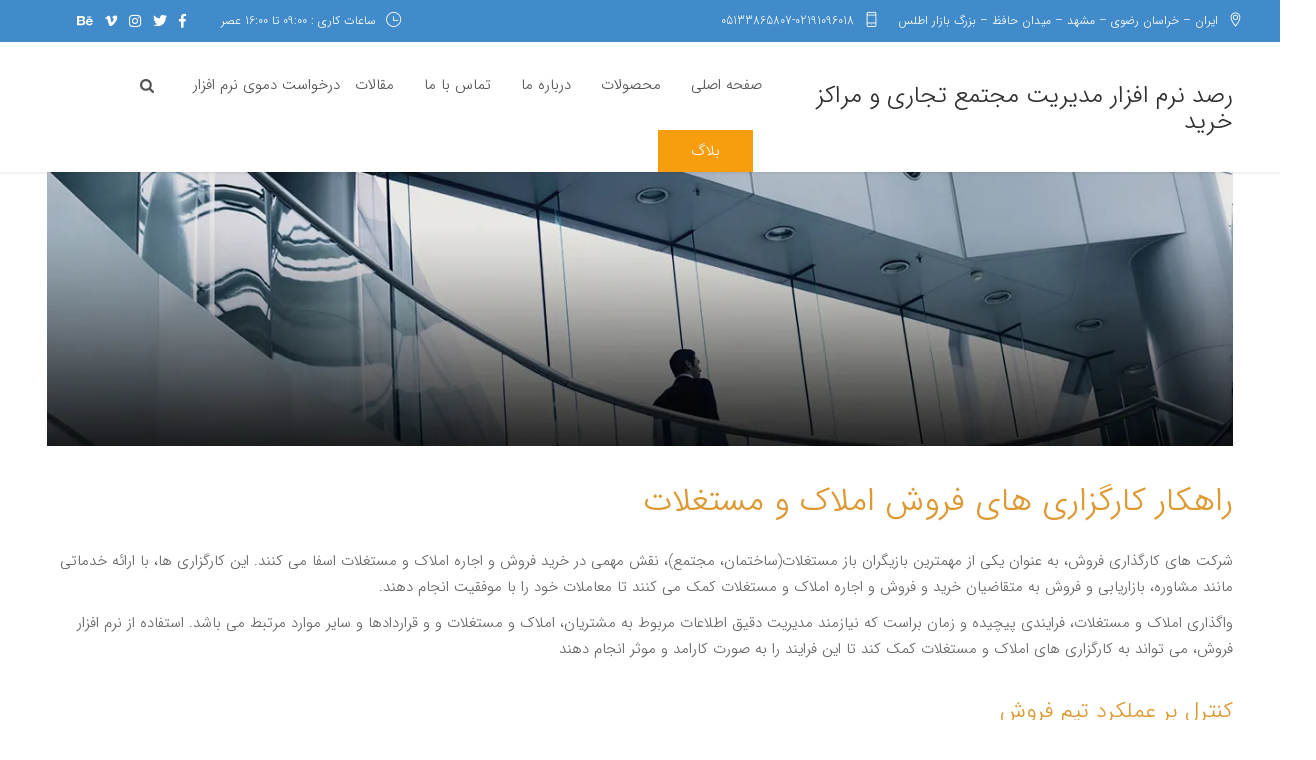

--- FILE ---
content_type: text/html; charset=UTF-8
request_url: https://www.npat.ir/solution-realestate-sales-agencies/
body_size: 26534
content:
<!DOCTYPE html>
<!--[if lt IE 7 ]><html class="ie ie6" dir="rtl" lang="fa-IR"> <![endif]-->
<!--[if IE 7 ]><html class="ie ie7" dir="rtl" lang="fa-IR"> <![endif]-->
<!--[if IE 8 ]><html class="ie ie8" dir="rtl" lang="fa-IR"> <![endif]-->
<!--[if (gte IE 9)|!(IE)]><!--><html dir="rtl" lang="fa-IR"> <!--<![endif]--><head><script data-no-optimize="1">var litespeed_docref=sessionStorage.getItem("litespeed_docref");litespeed_docref&&(Object.defineProperty(document,"referrer",{get:function(){return litespeed_docref}}),sessionStorage.removeItem("litespeed_docref"));</script> <meta charset="UTF-8"><meta http-equiv="X-UA-Compatible" content="IE=edge"><meta name="viewport" content="width=device-width, initial-scale=1"><meta name='robots' content='index, follow, max-image-preview:large, max-snippet:-1, max-video-preview:-1' /><title>راهکار کارگزاری های فروش املاک و مستغلات | رصد نرم افزار</title><link rel="canonical" href="https://www.npat.ir/solution-realestate-sales-agencies/" /><meta property="og:locale" content="fa_IR" /><meta property="og:type" content="article" /><meta property="og:title" content="راهکار کارگزاری های فروش املاک و مستغلات" /><meta property="og:description" content="&#8235;5/5 &#8235;(1 &#1606;&#1592;&#1585;)" /><meta property="og:url" content="https://www.npat.ir/solution-realestate-sales-agencies/" /><meta property="og:site_name" content="رصد نرم افزار" /><meta property="article:modified_time" content="2024-11-16T12:20:10+00:00" /><meta name="twitter:card" content="summary_large_image" /><meta name="twitter:label1" content="زمان تقریبی برای خواندن" /><meta name="twitter:data1" content="2 دقیقه" /> <script type="application/ld+json" class="yoast-schema-graph">{"@context":"https://schema.org","@graph":[{"@type":"WebPage","@id":"https://www.npat.ir/solution-realestate-sales-agencies/","url":"https://www.npat.ir/solution-realestate-sales-agencies/","name":"راهکار کارگزاری های فروش املاک و مستغلات | رصد نرم افزار","isPartOf":{"@id":"https://www.npat.ir/#website"},"datePublished":"2023-12-06T07:56:34+00:00","dateModified":"2024-11-16T12:20:10+00:00","breadcrumb":{"@id":"https://www.npat.ir/solution-realestate-sales-agencies/#breadcrumb"},"inLanguage":"fa-IR","potentialAction":[{"@type":"ReadAction","target":["https://www.npat.ir/solution-realestate-sales-agencies/"]}]},{"@type":"BreadcrumbList","@id":"https://www.npat.ir/solution-realestate-sales-agencies/#breadcrumb","itemListElement":[{"@type":"ListItem","position":1,"name":"خانه","item":"https://www.npat.ir/"},{"@type":"ListItem","position":2,"name":"راهکار کارگزاری های فروش املاک و مستغلات"}]},{"@type":"WebSite","@id":"https://www.npat.ir/#website","url":"https://www.npat.ir/","name":"شرکت پژوهشی مهندسی نوآوران پردازش","description":"| نرم افزار مدیریت مجتمع تجاری و مراکز خرید | نرم افزار شارژ","publisher":{"@id":"https://www.npat.ir/#organization"},"alternateName":"رصد نرم افزار","potentialAction":[{"@type":"SearchAction","target":{"@type":"EntryPoint","urlTemplate":"https://www.npat.ir/?s={search_term_string}"},"query-input":{"@type":"PropertyValueSpecification","valueRequired":true,"valueName":"search_term_string"}}],"inLanguage":"fa-IR"},{"@type":"Organization","@id":"https://www.npat.ir/#organization","name":"شرکت پژوهشی مهندسی نوآوران پردازش","alternateName":"رصد نرم افزار","url":"https://www.npat.ir/","logo":{"@type":"ImageObject","inLanguage":"fa-IR","@id":"https://www.npat.ir/#/schema/logo/image/","url":"https://www.npat.ir/wp-content/uploads/2021/03/rasad.png","contentUrl":"https://www.npat.ir/wp-content/uploads/2021/03/rasad.png","width":1080,"height":1080,"caption":"شرکت پژوهشی مهندسی نوآوران پردازش"},"image":{"@id":"https://www.npat.ir/#/schema/logo/image/"},"sameAs":["https://www.instagram.com/rasadsoft/"]}]}</script> <link rel='dns-prefetch' href='//fonts.googleapis.com' /><link rel='preconnect' href='https://fonts.gstatic.com' crossorigin /><link rel="alternate" type="application/rss+xml" title="رصد نرم افزار &raquo; خوراک" href="https://www.npat.ir/feed/" /><link rel="alternate" type="application/rss+xml" title="رصد نرم افزار &raquo; خوراک دیدگاه‌ها" href="https://www.npat.ir/comments/feed/" /><link rel="alternate" title="oEmbed (JSON)" type="application/json+oembed" href="https://www.npat.ir/wp-json/oembed/1.0/embed?url=https%3A%2F%2Fwww.npat.ir%2Fsolution-realestate-sales-agencies%2F" /><link rel="alternate" title="oEmbed (XML)" type="text/xml+oembed" href="https://www.npat.ir/wp-json/oembed/1.0/embed?url=https%3A%2F%2Fwww.npat.ir%2Fsolution-realestate-sales-agencies%2F&#038;format=xml" /><style id='wp-img-auto-sizes-contain-inline-css' type='text/css'>img:is([sizes=auto i],[sizes^="auto," i]){contain-intrinsic-size:3000px 1500px}
/*# sourceURL=wp-img-auto-sizes-contain-inline-css */</style><style id="litespeed-ccss">ul{box-sizing:border-box}.entry-content{counter-reset:footnotes}:root{--wp--preset--font-size--normal:16px;--wp--preset--font-size--huge:42px}:root{--wp--preset--aspect-ratio--square:1;--wp--preset--aspect-ratio--4-3:4/3;--wp--preset--aspect-ratio--3-4:3/4;--wp--preset--aspect-ratio--3-2:3/2;--wp--preset--aspect-ratio--2-3:2/3;--wp--preset--aspect-ratio--16-9:16/9;--wp--preset--aspect-ratio--9-16:9/16;--wp--preset--color--black:#000;--wp--preset--color--cyan-bluish-gray:#abb8c3;--wp--preset--color--white:#fff;--wp--preset--color--pale-pink:#f78da7;--wp--preset--color--vivid-red:#cf2e2e;--wp--preset--color--luminous-vivid-orange:#ff6900;--wp--preset--color--luminous-vivid-amber:#fcb900;--wp--preset--color--light-green-cyan:#7bdcb5;--wp--preset--color--vivid-green-cyan:#00d084;--wp--preset--color--pale-cyan-blue:#8ed1fc;--wp--preset--color--vivid-cyan-blue:#0693e3;--wp--preset--color--vivid-purple:#9b51e0;--wp--preset--gradient--vivid-cyan-blue-to-vivid-purple:linear-gradient(135deg,rgba(6,147,227,1) 0%,#9b51e0 100%);--wp--preset--gradient--light-green-cyan-to-vivid-green-cyan:linear-gradient(135deg,#7adcb4 0%,#00d082 100%);--wp--preset--gradient--luminous-vivid-amber-to-luminous-vivid-orange:linear-gradient(135deg,rgba(252,185,0,1) 0%,rgba(255,105,0,1) 100%);--wp--preset--gradient--luminous-vivid-orange-to-vivid-red:linear-gradient(135deg,rgba(255,105,0,1) 0%,#cf2e2e 100%);--wp--preset--gradient--very-light-gray-to-cyan-bluish-gray:linear-gradient(135deg,#eee 0%,#a9b8c3 100%);--wp--preset--gradient--cool-to-warm-spectrum:linear-gradient(135deg,#4aeadc 0%,#9778d1 20%,#cf2aba 40%,#ee2c82 60%,#fb6962 80%,#fef84c 100%);--wp--preset--gradient--blush-light-purple:linear-gradient(135deg,#ffceec 0%,#9896f0 100%);--wp--preset--gradient--blush-bordeaux:linear-gradient(135deg,#fecda5 0%,#fe2d2d 50%,#6b003e 100%);--wp--preset--gradient--luminous-dusk:linear-gradient(135deg,#ffcb70 0%,#c751c0 50%,#4158d0 100%);--wp--preset--gradient--pale-ocean:linear-gradient(135deg,#fff5cb 0%,#b6e3d4 50%,#33a7b5 100%);--wp--preset--gradient--electric-grass:linear-gradient(135deg,#caf880 0%,#71ce7e 100%);--wp--preset--gradient--midnight:linear-gradient(135deg,#020381 0%,#2874fc 100%);--wp--preset--font-size--small:13px;--wp--preset--font-size--medium:20px;--wp--preset--font-size--large:36px;--wp--preset--font-size--x-large:42px;--wp--preset--spacing--20:.44rem;--wp--preset--spacing--30:.67rem;--wp--preset--spacing--40:1rem;--wp--preset--spacing--50:1.5rem;--wp--preset--spacing--60:2.25rem;--wp--preset--spacing--70:3.38rem;--wp--preset--spacing--80:5.06rem;--wp--preset--shadow--natural:6px 6px 9px rgba(0,0,0,.2);--wp--preset--shadow--deep:12px 12px 50px rgba(0,0,0,.4);--wp--preset--shadow--sharp:6px 6px 0px rgba(0,0,0,.2);--wp--preset--shadow--outlined:6px 6px 0px -3px rgba(255,255,255,1),6px 6px rgba(0,0,0,1);--wp--preset--shadow--crisp:6px 6px 0px rgba(0,0,0,1)}.wpcf7 form .wpcf7-response-output{margin:2em .5em 1em;padding:.2em 1em;border:2px solid #00a0d2}.wpcf7 form.init .wpcf7-response-output{display:none}[class^=ti-]{font-family:'themify';speak:none;font-style:normal;font-weight:400;font-variant:normal;text-transform:none;line-height:1;-webkit-font-smoothing:antialiased;-moz-osx-font-smoothing:grayscale}.ti-mobile:before{content:"\e621"}.ti-location-pin:before{content:"\e693"}.ti-time:before{content:"\e72b"}html{font-family:sans-serif;-ms-text-size-adjust:100%;-webkit-text-size-adjust:100%}body{margin:0}article,figure,header,nav,section{display:block}a{background-color:transparent}img{border:0}svg:not(:root){overflow:hidden}figure{margin:1em 40px}input{color:inherit;font:inherit;margin:0}input::-moz-focus-inner{border:0;padding:0}input{line-height:normal}*{-webkit-box-sizing:border-box;-moz-box-sizing:border-box;box-sizing:border-box}:after,:before{-webkit-box-sizing:border-box;-moz-box-sizing:border-box;box-sizing:border-box}html{font-size:10px}body{font-family:"Helvetica Neue",Helvetica,Arial,sans-serif;font-size:14px;line-height:1.42857143;color:#777;background-color:#fff}input{font-family:inherit;font-size:inherit;line-height:inherit}a{color:#303030;text-decoration:none}figure{margin:0}img{vertical-align:middle}h2,h4{font-family:inherit;font-weight:500;line-height:1.1;color:inherit}h2{margin-top:20px;margin-bottom:10px}h4{margin-top:10px;margin-bottom:10px}h2{font-size:30px}h4{font-size:18px}p{margin:0 0 10px}ul{margin-top:0;margin-bottom:10px}ul ul{margin-bottom:0}.container{margin-right:auto;margin-left:auto;padding-left:15px;padding-right:15px}@media (min-width:768px){.container{width:750px}}@media (min-width:992px){.container{width:970px}}@media (min-width:1200px){.container{width:1170px}}.row{margin-left:-15px;margin-right:-15px}.col-md-12,.col-sm-6,.col-sm-12{position:relative;min-height:1px;padding-left:15px;padding-right:15px}@media (min-width:768px){.col-sm-6,.col-sm-12{float:left}.col-sm-12{width:100%}.col-sm-6{width:50%}}@media (min-width:992px){.col-md-12{float:left}.col-md-12{width:100%}}.form-control{display:block;width:100%;height:34px;padding:6px 12px;font-size:14px;line-height:1.42857143;color:#555;background-color:#fff;background-image:none;border:1px solid #ccc;border-radius:4px;-webkit-box-shadow:inset 0 1px 1px rgba(0,0,0,.075);box-shadow:inset 0 1px 1px rgba(0,0,0,.075)}.form-control::-moz-placeholder{color:#999;opacity:1}.form-control:-ms-input-placeholder{color:#999}.form-control::-webkit-input-placeholder{color:#999}.form-control::-ms-expand{border:0;background-color:transparent}.btn{display:inline-block;margin-bottom:0;font-weight:400;text-align:center;vertical-align:middle;-ms-touch-action:manipulation;touch-action:manipulation;background-image:none;border:1px solid transparent;white-space:nowrap;padding:6px 12px;font-size:14px;line-height:1.42857143;border-radius:4px}.btn-default{color:#333;background-color:#fff;border-color:#ccc}.clearfix:after,.clearfix:before,.container:after,.container:before,.row:after,.row:before{content:" ";display:table}.clearfix:after,.container:after,.row:after{clear:both}@-ms-viewport{width:device-width}html,body,div,span,h2,h4,p,a,img,i,ul,li,form,article,figure,header,nav,section{margin:0;padding:0;border:0;font-size:100%;vertical-align:baseline}html{line-height:1}ul{list-style:none}article,figure,header,nav,section{display:block}body{font-family:"Rubik","Helvetica","Arial",sans-serif}h2,h4,.cdb-header .cdb-logo-holder.cdb-logo-text{font-family:"Poppins","Helvetica","Arial",sans-serif}.clearfix:before,.clearfix:after{content:'';display:table}.clearfix:after{clear:both}body{font-size:15px;line-height:26px;color:#666;font-weight:400;overflow-x:hidden!important;-webkit-font-smoothing:antialiased;background-color:#fff}@media screen and (max-width:992px){body{padding-bottom:0!important}}h2{font-size:30px}h4{font-size:22px}h2{margin-top:25px;margin-bottom:25px}h4{margin-bottom:15px}h4{margin-top:15px}h2,h4{color:#303030;line-height:1.3em}p{margin-bottom:10px}ul{list-style-position:inside}li>ul{margin-bottom:0;margin-left:1.5em}img{max-width:100%;height:auto;-ms-interpolation-mode:bicubic;display:inline-block;vertical-align:middle}.cdb-content{position:relative;z-index:30;background:#fff}.cdb-header{position:relative;background-color:#fff;z-index:300;-webkit-box-shadow:0 1px 3px rgba(0,0,0,.1);box-shadow:0 1px 3px rgba(0,0,0,.1)}.cdb-header .cdb-logo-holder{display:-webkit-inline-box;display:-ms-inline-flexbox;display:inline-flex;-webkit-box-align:center;-ms-flex-align:center;align-items:center}.cdb-header .cdb-logo-holder .cdb-logo-link{display:inline-block;margin-top:3px}.cdb-header .cdb-logo-holder.cdb-logo-text .cdb-logo-link{font-size:24px;font-weight:500}.cdb-header ul.menu{display:-webkit-box;display:-ms-flexbox;display:flex;list-style:none;margin:0;padding:0}.cdb-header ul.menu li{position:relative;white-space:nowrap}.cdb-header ul.menu li a{display:inline-block}.cdb-header ul.menu li a:after{content:'';width:0;height:2px;background-color:#428bca;display:block}.cdb-header ul.menu li ul{display:block;list-style:none;margin:0;padding:15px 0;background-color:#f9f9f9;-webkit-box-shadow:0 1px 3px rgba(0,0,0,.1);box-shadow:0 1px 3px rgba(0,0,0,.1);min-width:200px;opacity:0;visibility:hidden}.cdb-header ul.menu li ul li{position:relative}.cdb-header ul.menu li ul li a{font-size:14px;color:#8d8d8d;padding:5px 20px}.cdb-header ul.menu li ul li.current-menu-item>a,.cdb-header ul.menu li ul li.current_page_item>a{background-color:#f7f7f7}.cdb-header ul.menu>li{display:inline-block}.cdb-header ul.menu>li>a{font-weight:500;color:#555;padding:30px 15px}.cdb-header ul.menu>li:last-child>a{padding-right:0}.cdb-header ul.menu>li>ul{position:absolute}.cdb-header .cdb-search-wrapper{display:-webkit-inline-box;display:-ms-inline-flexbox;display:inline-flex;vertical-align:middle;margin-left:25px}.cdb-header .cdb-search-wrapper .cdb-search-form{position:relative;top:1px;z-index:101}.cdb-header .cdb-search-wrapper .cdb-search-form .cdb-search-holder{position:relative;visibility:hidden;margin-top:-3px;opacity:0}.cdb-header .cdb-search-wrapper .cdb-search-form .cdb-search-holder .form-control{font-size:14px;min-height:43px;height:43px;padding:0 10px;margin-bottom:0;border-color:#eee;-webkit-box-shadow:none;box-shadow:none}.cdb-header .cdb-search-wrapper .cdb-search-form .cdb-search-holder .cdb-search-input{position:absolute;top:50%;right:-10px;-webkit-transform:translate(0,-32%);transform:translate(0,-32%);padding-right:30px;width:200px}.cdb-header .cdb-search-wrapper .cdb-search-form .cdb-search-opener{position:relative;line-height:0;display:block}.cdb-header .cdb-search-wrapper .cdb-search-form .cdb-search-opener svg{fill:#555}.cdb-header .cdb-header-button{display:-webkit-inline-box;display:-ms-inline-flexbox;display:inline-flex;vertical-align:middle;margin-left:25px}.cdb-header .cdb-regular-header{position:relative;display:-webkit-box;display:-ms-flexbox;display:flex;-webkit-box-pack:justify;-ms-flex-pack:justify;justify-content:space-between;-webkit-box-align:center;-ms-flex-align:center;align-items:center}.cdb-header .cdb-regular-header .cdb-logo-holder .cdb-logo-link{padding:20px 0}.cdb-header .cdb-regular-header .cdb-main-menu{display:-webkit-inline-box;display:-ms-inline-flexbox;display:inline-flex;vertical-align:middle}@media screen and (max-width:992px){.cdb-header .cdb-regular-header .cdb-main-menu{display:none}}@media screen and (max-width:992px){.cdb-header .cdb-search-wrapper,.cdb-header .cdb-header-button{display:none}}.cdb-header .cdb-top-header{width:100%;position:relative;z-index:200;font-size:12px;padding-top:8px;padding-bottom:8px;background-color:#f3f3f3}.cdb-header .cdb-top-header.light{color:#fff}.cdb-header .cdb-top-header.light a{color:#fff}@media screen and (max-width:768px){.cdb-header .cdb-top-header{text-align:center}.cdb-header .cdb-top-header .cdb-top-header-right{display:none}}@media screen and (min-width:768px){.cdb-header .cdb-top-header .cdb-top-header-right{text-align:right}}.cdb-header .cdb-top-header .cdb-top-bar-widget{display:-webkit-inline-box;display:-ms-inline-flexbox;display:inline-flex;vertical-align:middle;padding-right:24px}.cdb-header .cdb-top-header .cdb-top-bar-widget:last-child{padding-right:0}.cdb-header .cdb-top-header .cdb-top-bar-widget p{margin-bottom:0}.cdb-header .cdb-top-header .cdb-social-links>li{font-size:16px}.cdb-header .cdb-top-header .cdb-social-links>li:first-child{margin-left:0}.cdb-mobile-navigation{position:fixed;top:0;left:0;width:270px;height:100%;background-color:#fff;z-index:8000;overflow:auto;-webkit-transform:translateX(-270px);transform:translateX(-270px);-webkit-backface-visibility:hidden;backface-visibility:hidden}.mobile-nav-container{padding-top:20px;padding-bottom:20px}.mobile-nav-container ul.mobile-menu{position:relative;width:100%}.mobile-nav-container ul.mobile-menu li{position:relative;display:block;list-style:none;margin:0;width:100%}.mobile-nav-container ul.mobile-menu li a{display:block}.mobile-nav-container ul.mobile-menu li li a{padding-top:10px;padding-bottom:10px}.mobile-nav-container ul.mobile-menu li .sub-menu{position:relative;background-color:#f7f7f7;margin:0;display:none}.mobile-nav-container ul.mobile-menu li .sub-menu li{padding-left:20px;opacity:0;border-top:1px solid #eaeaea}.mobile-nav-container ul.mobile-menu li .sub-menu li a{color:#888}.mobile-nav-container ul.mobile-menu>li{border-bottom:1px solid #eaeaea}.mobile-nav-container ul.mobile-menu>li>a{font-size:16px;padding-top:10px;padding-bottom:10px}.mobile-nav-toggle{position:relative;padding:20px;display:none}@media screen and (max-width:992px){.mobile-nav-toggle{display:block}}.mobile-nav-toggle .the-icon{vertical-align:middle;position:relative;margin-top:6px;margin-bottom:6px;display:inline-block;width:18px;height:2px;background-color:rgba(0,0,0,.8)}.mobile-nav-toggle .the-icon:before,.mobile-nav-toggle .the-icon:after{position:absolute;content:"";left:0;display:inline-block;width:18px;height:2px;background-color:rgba(0,0,0,.8)}.mobile-nav-toggle .the-icon:before{top:-6px}.mobile-nav-toggle .the-icon:after{top:6px}.mobile-nav-social{padding:10px 20px 20px}.cdb-close-overlay{position:fixed;width:100%;height:100%;top:0;left:0;z-index:7800;background:rgba(0,0,0,.6);overflow:hidden;opacity:0;visibility:hidden}.site-wrapper{background-color:#fff;position:relative}.site-layout-content-full .container,.site-layout-content-full .vc_page_container .cdb-grid-section.cdb-grid-container{width:95%}.vc_page_container{position:relative}.vc_page_container .cdb-grid-section{margin-left:auto!important;margin-right:auto!important;border-style:solid;border-width:0;overflow-x:hidden}.vc_page_container .cdb-grid-section.cdb-grid-container{margin-right:auto;margin-left:auto;padding-left:15px;padding-right:15px}@media (min-width:768px){.vc_page_container .cdb-grid-section.cdb-grid-container{width:750px}}@media (min-width:992px){.vc_page_container .cdb-grid-section.cdb-grid-container{width:970px}}@media (min-width:1200px){.vc_page_container .cdb-grid-section.cdb-grid-container{width:1170px}}.vc_page_container .cdb-grid-section .vc_column-inner{border-style:solid;border-width:0}.wpb_wrapper{position:relative;width:100%}.btn{border-radius:0;border:none;font-size:15px;font-weight:500;padding:10px 30px;line-height:1.7em;text-align:center}.btn.btn-small{padding:9px 18px;min-width:95px}.btn.btn-standard.btn-default{background-color:#f89d0e;color:#333}input[type=text],.form-control{width:100%;border-radius:0;padding:0 12px;min-height:50px;line-height:1.7;border:1px solid #e6e6e6;outline:0;-webkit-box-shadow:none;box-shadow:none;placeholder:#afafaf}.cdb-social-links{padding:0!important;margin:0!important;line-height:.667;list-style:none}.cdb-social-links li{display:inline-block;overflow:hidden}.cdb-social-links li:first-child{margin-left:0}.cdb-social-links li a{display:inline-block;font-size:14px;padding:6px;color:rgba(0,0,0,.6)}.cdb-social-links li:last-child{padding-right:0}.cdb-icon-list-item{display:table}.cdb-icon-list-item .cdb-list-icon-wrap{display:table-cell;vertical-align:middle;line-height:1;position:relative}.cdb-icon-list-item .cdb-list-icon-content{display:table-cell;vertical-align:middle}@media (max-width:992px){.cdb-section-subtitle-holder{width:100%!important}}.cdb-section-subtitle-holder.cdb-section-subtitle-right{margin-left:auto}.cdb-section-subtitle-holder .cdb-section-subtitle{font-size:17px;line-height:30px}@media (max-width:992px){.cdb-section-subtitle-holder .cdb-section-subtitle{font-size:15px;line-height:1.7}}.vc_row:after,.vc_row:before{content:" ";display:table}.vc_row:after{clear:both}.vc_column_container{width:100%}.vc_row{margin-left:-15px;margin-right:-15px}.vc_col-sm-12{position:relative;min-height:1px;padding-left:15px;padding-right:15px;box-sizing:border-box}@media (min-width:768px){.vc_col-sm-12{float:left}.vc_col-sm-12{width:100%}}.wpb_text_column :last-child,.wpb_text_column p:last-child{margin-bottom:0}.wpb_content_element{margin-bottom:35px}.vc_column-inner:after,.vc_column-inner:before{content:" ";display:table}.vc_column-inner:after{clear:both}.vc_column_container{padding-left:0;padding-right:0}.vc_column_container>.vc_column-inner{box-sizing:border-box;padding-left:15px;padding-right:15px;width:100%}.wpb_single_image img{height:auto;max-width:100%;vertical-align:top}.wpb_single_image .vc_single_image-wrapper{display:inline-block;vertical-align:top;max-width:100%}.wpb_single_image.vc_align_center{text-align:center}.wpb_single_image .vc_figure{display:inline-block;vertical-align:top;margin:0;max-width:100%}.fab{-moz-osx-font-smoothing:grayscale;-webkit-font-smoothing:antialiased;display:inline-block;font-style:normal;font-variant:normal;text-rendering:auto;line-height:1}.fa-behance:before{content:"\f1b4"}.fa-facebook-f:before{content:"\f39e"}.fa-instagram:before{content:"\f16d"}.fa-twitter:before{content:"\f099"}.fa-vimeo-v:before{content:"\f27d"}.fab{font-family:Font Awesome\ 5 Brands}@media screen{.cdb-header .cdb-logo-holder.cdb-logo-text,h2,h4{font-family:Iransans-web!important}html,body,div,span,h2,h4,p,a,img,i,ul,li,form,article,figure,header,nav,section{font-family:Iransans-web}body{font-family:Iransans-web!important}.cdb-header .cdb-search-wrapper{margin-right:25px;margin-left:25px}.btn{line-height:1.6em}input[type=text],.form-control{text-align:right;direction:rtl}.mobile-nav-container ul.mobile-menu li .sub-menu li{padding-right:20px}.cdb-top-header-left{text-align:left}.cdb-header .cdb-search-wrapper,.cdb-header .cdb-header-button{margin-left:0;margin-right:24px}.cdb-social-links{font-family:Fontawesome}.cdb-social-links i.fab{font-style:normal}.cdb-header .cdb-top-header .cdb-top-bar-widget{padding-left:24px;padding-right:0}.mobile-nav-container ul.mobile-menu li .sub-menu li{padding-right:20px}input[type=text],.form-control{direction:rtl;text-align:right}.cdb-icon-list-item .cdb-list-icon-wrap{left:10px;right:auto}h2{font-weight:900;font-size:220%}}.cdb-header .cdb-top-header{background-color:#428bca}body{font-family:Rubik,Arial,Helvetica,sans-serif;font-weight:400;font-style:normal}.cdb-header .cdb-logo-holder.cdb-logo-text,h2,h4{font-family:Poppins,'MS Sans Serif',Geneva,sans-serif;font-weight:400}.cdb-header ul.menu li a:after,.cdb-header ul.menu li a:after{background-color:#428bca}.btn.btn-standard.btn-default{background-color:#f89d0e}.btn.btn-standard.btn-default{color:#fff}.rtl{direction:rtl}</style><link rel="preload" data-asynced="1" data-optimized="2" as="style" onload="this.onload=null;this.rel='stylesheet'" href="https://www.npat.ir/wp-content/litespeed/ucss/76bb99060a696825ccf6559be9419a5d.css?ver=18c76" /><script data-optimized="1" type="litespeed/javascript" data-src="https://www.npat.ir/wp-content/plugins/litespeed-cache/assets/js/css_async.min.js"></script> <style id='global-styles-inline-css' type='text/css'>:root{--wp--preset--aspect-ratio--square: 1;--wp--preset--aspect-ratio--4-3: 4/3;--wp--preset--aspect-ratio--3-4: 3/4;--wp--preset--aspect-ratio--3-2: 3/2;--wp--preset--aspect-ratio--2-3: 2/3;--wp--preset--aspect-ratio--16-9: 16/9;--wp--preset--aspect-ratio--9-16: 9/16;--wp--preset--color--black: #000000;--wp--preset--color--cyan-bluish-gray: #abb8c3;--wp--preset--color--white: #ffffff;--wp--preset--color--pale-pink: #f78da7;--wp--preset--color--vivid-red: #cf2e2e;--wp--preset--color--luminous-vivid-orange: #ff6900;--wp--preset--color--luminous-vivid-amber: #fcb900;--wp--preset--color--light-green-cyan: #7bdcb5;--wp--preset--color--vivid-green-cyan: #00d084;--wp--preset--color--pale-cyan-blue: #8ed1fc;--wp--preset--color--vivid-cyan-blue: #0693e3;--wp--preset--color--vivid-purple: #9b51e0;--wp--preset--gradient--vivid-cyan-blue-to-vivid-purple: linear-gradient(135deg,rgb(6,147,227) 0%,rgb(155,81,224) 100%);--wp--preset--gradient--light-green-cyan-to-vivid-green-cyan: linear-gradient(135deg,rgb(122,220,180) 0%,rgb(0,208,130) 100%);--wp--preset--gradient--luminous-vivid-amber-to-luminous-vivid-orange: linear-gradient(135deg,rgb(252,185,0) 0%,rgb(255,105,0) 100%);--wp--preset--gradient--luminous-vivid-orange-to-vivid-red: linear-gradient(135deg,rgb(255,105,0) 0%,rgb(207,46,46) 100%);--wp--preset--gradient--very-light-gray-to-cyan-bluish-gray: linear-gradient(135deg,rgb(238,238,238) 0%,rgb(169,184,195) 100%);--wp--preset--gradient--cool-to-warm-spectrum: linear-gradient(135deg,rgb(74,234,220) 0%,rgb(151,120,209) 20%,rgb(207,42,186) 40%,rgb(238,44,130) 60%,rgb(251,105,98) 80%,rgb(254,248,76) 100%);--wp--preset--gradient--blush-light-purple: linear-gradient(135deg,rgb(255,206,236) 0%,rgb(152,150,240) 100%);--wp--preset--gradient--blush-bordeaux: linear-gradient(135deg,rgb(254,205,165) 0%,rgb(254,45,45) 50%,rgb(107,0,62) 100%);--wp--preset--gradient--luminous-dusk: linear-gradient(135deg,rgb(255,203,112) 0%,rgb(199,81,192) 50%,rgb(65,88,208) 100%);--wp--preset--gradient--pale-ocean: linear-gradient(135deg,rgb(255,245,203) 0%,rgb(182,227,212) 50%,rgb(51,167,181) 100%);--wp--preset--gradient--electric-grass: linear-gradient(135deg,rgb(202,248,128) 0%,rgb(113,206,126) 100%);--wp--preset--gradient--midnight: linear-gradient(135deg,rgb(2,3,129) 0%,rgb(40,116,252) 100%);--wp--preset--font-size--small: 13px;--wp--preset--font-size--medium: 20px;--wp--preset--font-size--large: 36px;--wp--preset--font-size--x-large: 42px;--wp--preset--spacing--20: 0.44rem;--wp--preset--spacing--30: 0.67rem;--wp--preset--spacing--40: 1rem;--wp--preset--spacing--50: 1.5rem;--wp--preset--spacing--60: 2.25rem;--wp--preset--spacing--70: 3.38rem;--wp--preset--spacing--80: 5.06rem;--wp--preset--shadow--natural: 6px 6px 9px rgba(0, 0, 0, 0.2);--wp--preset--shadow--deep: 12px 12px 50px rgba(0, 0, 0, 0.4);--wp--preset--shadow--sharp: 6px 6px 0px rgba(0, 0, 0, 0.2);--wp--preset--shadow--outlined: 6px 6px 0px -3px rgb(255, 255, 255), 6px 6px rgb(0, 0, 0);--wp--preset--shadow--crisp: 6px 6px 0px rgb(0, 0, 0);}:where(.is-layout-flex){gap: 0.5em;}:where(.is-layout-grid){gap: 0.5em;}body .is-layout-flex{display: flex;}.is-layout-flex{flex-wrap: wrap;align-items: center;}.is-layout-flex > :is(*, div){margin: 0;}body .is-layout-grid{display: grid;}.is-layout-grid > :is(*, div){margin: 0;}:where(.wp-block-columns.is-layout-flex){gap: 2em;}:where(.wp-block-columns.is-layout-grid){gap: 2em;}:where(.wp-block-post-template.is-layout-flex){gap: 1.25em;}:where(.wp-block-post-template.is-layout-grid){gap: 1.25em;}.has-black-color{color: var(--wp--preset--color--black) !important;}.has-cyan-bluish-gray-color{color: var(--wp--preset--color--cyan-bluish-gray) !important;}.has-white-color{color: var(--wp--preset--color--white) !important;}.has-pale-pink-color{color: var(--wp--preset--color--pale-pink) !important;}.has-vivid-red-color{color: var(--wp--preset--color--vivid-red) !important;}.has-luminous-vivid-orange-color{color: var(--wp--preset--color--luminous-vivid-orange) !important;}.has-luminous-vivid-amber-color{color: var(--wp--preset--color--luminous-vivid-amber) !important;}.has-light-green-cyan-color{color: var(--wp--preset--color--light-green-cyan) !important;}.has-vivid-green-cyan-color{color: var(--wp--preset--color--vivid-green-cyan) !important;}.has-pale-cyan-blue-color{color: var(--wp--preset--color--pale-cyan-blue) !important;}.has-vivid-cyan-blue-color{color: var(--wp--preset--color--vivid-cyan-blue) !important;}.has-vivid-purple-color{color: var(--wp--preset--color--vivid-purple) !important;}.has-black-background-color{background-color: var(--wp--preset--color--black) !important;}.has-cyan-bluish-gray-background-color{background-color: var(--wp--preset--color--cyan-bluish-gray) !important;}.has-white-background-color{background-color: var(--wp--preset--color--white) !important;}.has-pale-pink-background-color{background-color: var(--wp--preset--color--pale-pink) !important;}.has-vivid-red-background-color{background-color: var(--wp--preset--color--vivid-red) !important;}.has-luminous-vivid-orange-background-color{background-color: var(--wp--preset--color--luminous-vivid-orange) !important;}.has-luminous-vivid-amber-background-color{background-color: var(--wp--preset--color--luminous-vivid-amber) !important;}.has-light-green-cyan-background-color{background-color: var(--wp--preset--color--light-green-cyan) !important;}.has-vivid-green-cyan-background-color{background-color: var(--wp--preset--color--vivid-green-cyan) !important;}.has-pale-cyan-blue-background-color{background-color: var(--wp--preset--color--pale-cyan-blue) !important;}.has-vivid-cyan-blue-background-color{background-color: var(--wp--preset--color--vivid-cyan-blue) !important;}.has-vivid-purple-background-color{background-color: var(--wp--preset--color--vivid-purple) !important;}.has-black-border-color{border-color: var(--wp--preset--color--black) !important;}.has-cyan-bluish-gray-border-color{border-color: var(--wp--preset--color--cyan-bluish-gray) !important;}.has-white-border-color{border-color: var(--wp--preset--color--white) !important;}.has-pale-pink-border-color{border-color: var(--wp--preset--color--pale-pink) !important;}.has-vivid-red-border-color{border-color: var(--wp--preset--color--vivid-red) !important;}.has-luminous-vivid-orange-border-color{border-color: var(--wp--preset--color--luminous-vivid-orange) !important;}.has-luminous-vivid-amber-border-color{border-color: var(--wp--preset--color--luminous-vivid-amber) !important;}.has-light-green-cyan-border-color{border-color: var(--wp--preset--color--light-green-cyan) !important;}.has-vivid-green-cyan-border-color{border-color: var(--wp--preset--color--vivid-green-cyan) !important;}.has-pale-cyan-blue-border-color{border-color: var(--wp--preset--color--pale-cyan-blue) !important;}.has-vivid-cyan-blue-border-color{border-color: var(--wp--preset--color--vivid-cyan-blue) !important;}.has-vivid-purple-border-color{border-color: var(--wp--preset--color--vivid-purple) !important;}.has-vivid-cyan-blue-to-vivid-purple-gradient-background{background: var(--wp--preset--gradient--vivid-cyan-blue-to-vivid-purple) !important;}.has-light-green-cyan-to-vivid-green-cyan-gradient-background{background: var(--wp--preset--gradient--light-green-cyan-to-vivid-green-cyan) !important;}.has-luminous-vivid-amber-to-luminous-vivid-orange-gradient-background{background: var(--wp--preset--gradient--luminous-vivid-amber-to-luminous-vivid-orange) !important;}.has-luminous-vivid-orange-to-vivid-red-gradient-background{background: var(--wp--preset--gradient--luminous-vivid-orange-to-vivid-red) !important;}.has-very-light-gray-to-cyan-bluish-gray-gradient-background{background: var(--wp--preset--gradient--very-light-gray-to-cyan-bluish-gray) !important;}.has-cool-to-warm-spectrum-gradient-background{background: var(--wp--preset--gradient--cool-to-warm-spectrum) !important;}.has-blush-light-purple-gradient-background{background: var(--wp--preset--gradient--blush-light-purple) !important;}.has-blush-bordeaux-gradient-background{background: var(--wp--preset--gradient--blush-bordeaux) !important;}.has-luminous-dusk-gradient-background{background: var(--wp--preset--gradient--luminous-dusk) !important;}.has-pale-ocean-gradient-background{background: var(--wp--preset--gradient--pale-ocean) !important;}.has-electric-grass-gradient-background{background: var(--wp--preset--gradient--electric-grass) !important;}.has-midnight-gradient-background{background: var(--wp--preset--gradient--midnight) !important;}.has-small-font-size{font-size: var(--wp--preset--font-size--small) !important;}.has-medium-font-size{font-size: var(--wp--preset--font-size--medium) !important;}.has-large-font-size{font-size: var(--wp--preset--font-size--large) !important;}.has-x-large-font-size{font-size: var(--wp--preset--font-size--x-large) !important;}
/*# sourceURL=global-styles-inline-css */</style><style id='classic-theme-styles-inline-css' type='text/css'>/*! This file is auto-generated */
.wp-block-button__link{color:#fff;background-color:#32373c;border-radius:9999px;box-shadow:none;text-decoration:none;padding:calc(.667em + 2px) calc(1.333em + 2px);font-size:1.125em}.wp-block-file__button{background:#32373c;color:#fff;text-decoration:none}
/*# sourceURL=/wp-includes/css/classic-themes.min.css */</style><link rel="preload" as="style" href="https://fonts.googleapis.com/css?family=Rubik:300,400,500,600,700,800,900,300italic,400italic,500italic,600italic,700italic,800italic,900italic%7CPoppins&#038;display=swap&#038;ver=1731617775" /><noscript><link rel="stylesheet" href="https://fonts.googleapis.com/css?family=Rubik:300,400,500,600,700,800,900,300italic,400italic,500italic,600italic,700italic,800italic,900italic%7CPoppins&#038;display=swap&#038;ver=1731617775" /></noscript> <script type="litespeed/javascript" data-src="https://www.npat.ir/wp-includes/js/jquery/jquery.min.js" id="jquery-core-js"></script> <link rel="https://api.w.org/" href="https://www.npat.ir/wp-json/" /><link rel="alternate" title="JSON" type="application/json" href="https://www.npat.ir/wp-json/wp/v2/pages/4584" /><link rel="EditURI" type="application/rsd+xml" title="RSD" href="https://www.npat.ir/xmlrpc.php?rsd" /><link rel='shortlink' href='https://www.npat.ir/?p=4584' /><meta name="generator" content="Redux 4.5.10" /><style id="ubermenu-custom-generated-css">/** Font Awesome 4 Compatibility **/
.fa{font-style:normal;font-variant:normal;font-weight:normal;font-family:FontAwesome;}

/* Status: Loaded from Transient */</style><script type="litespeed/javascript">!function(t,e,n){t.yektanetAnalyticsObject=n,t[n]=t[n]||function(){t[n].q.push(arguments)},t[n].q=t[n].q||[];var a=new Date,r=a.getFullYear().toString()+"0"+a.getMonth()+"0"+a.getDate()+"0"+a.getHours(),c=e.getElementsByTagName("script")[0],s=e.createElement("script");s.id="ua-script-cy6tpqhD";s.dataset.analyticsobject=n;s.async=1;s.type="text/javascript";s.src="https://cdn.yektanet.com/rg_woebegone/scripts_v3/cy6tpqhD/rg.complete.js?v="+r,c.parentNode.insertBefore(s,c)}(window,document,"yektanet")</script> <script type="application/ld+json">{"@context":"https://schema.org","@type":"Article","mainEntityOfPage":{"@type":"WebPage","@id":"https://www.npat.ir/solution-realestate-sales-agencies/"},"headline":"راهکار کارگزاری های فروش املاک و مستغلات","datePublished":"1970-01-01T00:00:00+0000","dateModified":"1970-01-01T00:00:00+0000","author":{"@type":"Person","name":"admin","url":"https://www.npat.ir/author/admin"},"publisher":{"@type":"Organization","name":"رصد نرم افزار","logo":{"@type":"ImageObject","url":"https://www.npat.ir/wp-content/uploads/2021/03/rasad.png"}}}</script><script type="application/ld+json">{"@context":"https://schema.org","@type":"Product","name":"راهکار کارگزاری های فروش املاک و مستغلات","description":"راهکار کارگزاری های فروش املاک و مستغلات\n\t\n\t\t\n\t\t\tشرکت های کارگذاری فروش، به عنوان یکی از مهمترین بازیگران باز مستغلات(ساختمان، مجتمع)، نقش مهمی در خرید فروش و اجاره املاک و مستغلات اسفا می کنند. این کارگزاری ها، با ارائه خدماتی مانند مشاوره، بازاریابی و فروش به متقاضیان خرید و فروش و اجاره املاک و مستغلات کمک می کنند تا معاملات خود را با موفقیت انجام دهند.\nواگذاری املاک و مستغلات، فرایندی پیچیده و زمان براست که نیازمند مدیریت دقیق اطلاعات مربوط به مشتریان، املاک و مستغلات و و قراردادها و سایر موارد مرتبط می باشد. استفاده از نرم افزار فروش، می تواند به کارگزاری های املاک و مستغلات کمک کند تا این فرایند را به صورت کارامد و موثر انجام دهند\n\n\t\t\n\t\nکنترل بر عملکرد تیم فروش\n    رصد به شما کمک می کند تا عملکرد تیم بازاریابی و فروش خود را به طور موثر و کارامد ارزیابی کنید و بر نحوه مذاکره با مشتریان، فرصت های جاری تیم و ... نظارت داشته باشید و در صورت لزوماقدامات اصلاحی انجام نمائید\n\nکنترل و مدیریت رضایت مشتریان\n    نرم افزار ما به شما کمک می کند تا رضایت مشتریان خود را به طور منظم بررسی کنید\n\n\n\t\n\t\t\n\t\t\tبرخی از امکانات راهکار کارگزاری فروش، امکاناتی مانند مدیریت مشتریان، مدیریت املاک و مستغلات، مدیریت قراردادها ، مدیریت بازاریابی و مدیریت گزارش ها ، مدیریت پرونده های حقوقی و مدیریت سناد مالی دریافتی و ... می باشد\n\n\t\t\n\t\nراه حل های قابل ارائه به کارگزاری های فروش املاک و مستغلات شامل موارد زیر می باشد:مدیریت فروش و بازاریابیمدیریت املاک و مستغلات","aggregateRating":{"@type":"AggregateRating","ratingValue":"5","reviewCount":"1"},"offers":{"@type":"Offer","price":"0","url":"https://www.npat.ir/solution-realestate-sales-agencies/"}}</script><script type="application/ld+json">{"@context":"https:\/\/schema.org","@graph":[{"@context":"https:\/\/schema.org","@type":"SiteNavigationElement","id":"site-navigation","name":"\u0635\u0641\u062d\u0647 \u0627\u0635\u0644\u06cc","url":"http:\/\/npat.ir"},{"@context":"https:\/\/schema.org","@type":"SiteNavigationElement","id":"site-navigation","name":"\u0645\u062d\u0635\u0648\u0644\u0627\u062a","url":"#"},{"@context":"https:\/\/schema.org","@type":"SiteNavigationElement","id":"site-navigation","name":"\u0631\u0627\u0647\u06a9\u0627\u0631 \u0647\u0644\u062f\u06cc\u0646\u06af \u0647\u0627\u06cc \u0633\u0627\u062e\u062a\u0645\u0627\u0646\u06cc","url":"https:\/\/www.npat.ir\/solution-construction-holdings\/"},{"@context":"https:\/\/schema.org","@type":"SiteNavigationElement","id":"site-navigation","name":"\u0631\u0627\u0647\u06a9\u0627\u0631 \u0634\u0631\u06a9\u062a \u0647\u0627\u06cc \u0633\u0627\u062e\u062a\u0645\u0627\u0646\u06cc \u0648 \u0627\u0646\u0628\u0648\u0647 \u0633\u0627\u0632\u0627\u0646 \u0648 \u067e\u06cc\u0645\u0627\u0646\u06a9\u0627\u0631\u0627\u0646","url":"https:\/\/www.npat.ir\/solution-construction-companies\/"},{"@context":"https:\/\/schema.org","@type":"SiteNavigationElement","id":"site-navigation","name":"\u0631\u0627\u0647\u06a9\u0627\u0631 \u0645\u0631\u0627\u06a9\u0632 \u062e\u0631\u06cc\u062f\u060c\u0645\u0627\u0644 \u0647\u0627 \u0648 \u067e\u0627\u0633\u0627\u0698\u0647\u0627","url":"https:\/\/www.npat.ir\/solution-shoppingcenters-malls\/"},{"@context":"https:\/\/schema.org","@type":"SiteNavigationElement","id":"site-navigation","name":"\u0631\u0627\u0647\u06a9\u0627\u0631 \u0645\u062c\u062a\u0645\u0639 \u0647\u0627\u060c \u0628\u0631\u062c \u0647\u0627 \u0648 \u0634\u0647\u0631\u06a9 \u0647\u0627","url":"https:\/\/www.npat.ir\/solutions-complexes-towers-towns\/"},{"@context":"https:\/\/schema.org","@type":"SiteNavigationElement","id":"site-navigation","name":"\u0631\u0627\u0647\u06a9\u0627\u0631 \u0634\u0631\u06a9\u062a \u0647\u0627\u06cc \u0628\u0647\u0631\u0647 \u0628\u0631\u062f\u0627\u0631\u06cc","url":"https:\/\/www.npat.ir\/solution-exploitation-companies\/"},{"@context":"https:\/\/schema.org","@type":"SiteNavigationElement","id":"site-navigation","name":"\u0631\u0627\u0647\u06a9\u0627\u0631 \u06a9\u0627\u0631\u06af\u0632\u0627\u0631\u06cc \u0647\u0627\u06cc \u0641\u0631\u0648\u0634 \u0627\u0645\u0644\u0627\u06a9 \u0648 \u0645\u0633\u062a\u063a\u0644\u0627\u062a","url":"https:\/\/www.npat.ir\/solution-realestate-sales-agencies\/"},{"@context":"https:\/\/schema.org","@type":"SiteNavigationElement","id":"site-navigation","name":"\u0631\u0627\u0647\u06a9\u0627\u0631 \u0622\u0646\u0644\u0627\u06cc\u0646 \u0645\u0639\u0627\u0645\u0644\u0627\u062a \u0627\u0645\u0644\u0627\u06a9 (\u0645\u0633\u06a9\u0646 \u0641\u0627\u06cc\u0644)","url":"https:\/\/www.npat.ir\/maskanfilesolution\/"},{"@context":"https:\/\/schema.org","@type":"SiteNavigationElement","id":"site-navigation","name":"\u062f\u0631\u0628\u0627\u0631\u0647 \u0645\u0627","url":"https:\/\/www.npat.ir\/aboutus\/"},{"@context":"https:\/\/schema.org","@type":"SiteNavigationElement","id":"site-navigation","name":"\u062a\u0645\u0627\u0633 \u0628\u0627 \u0645\u0627","url":"https:\/\/www.npat.ir\/contact\/"},{"@context":"https:\/\/schema.org","@type":"SiteNavigationElement","id":"site-navigation","name":"\u0645\u0642\u0627\u0644\u0627\u062a","url":"https:\/\/www.npat.ir\/blog\/"},{"@context":"https:\/\/schema.org","@type":"SiteNavigationElement","id":"site-navigation","name":"\u062f\u0631\u062e\u0648\u0627\u0633\u062a \u062f\u0645\u0648\u06cc \u0646\u0631\u0645 \u0627\u0641\u0632\u0627\u0631","url":"https:\/\/www.npat.ir\/analysisandadvice\/"}]}</script><style>.cmplz-hidden {
					display: none !important;
				}</style> <script type="litespeed/javascript">document.documentElement.className=document.documentElement.className.replace('no-js','js')</script> <style>.no-js img.lazyload { display: none; }
			figure.wp-block-image img.lazyloading { min-width: 150px; }
							.lazyload, .lazyloading { opacity: 0; }
				.lazyloaded {
					opacity: 1;
					transition: opacity 400ms;
					transition-delay: 0ms;
				}</style><link rel="shortcut icon" href="https://www.npat.ir/wp-content/themes/nuovowp/assets/images/icons/favicon.png"><link rel="apple-touch-icon-precomposed" sizes="152x152" href="https://www.npat.ir/wp-content/themes/nuovowp/assets/images/icons/apple-touch-icon.png"><style type="text/css">.recentcomments a{display:inline !important;padding:0 !important;margin:0 !important;}</style><meta name="generator" content="Powered by WPBakery Page Builder - drag and drop page builder for WordPress."/><meta name="generator" content="Powered by Slider Revolution 6.6.10 - responsive, Mobile-Friendly Slider Plugin for WordPress with comfortable drag and drop interface." /><style id="wpsp-style-frontend"></style> <script type="litespeed/javascript">function setREVStartSize(e){window.RSIW=window.RSIW===undefined?window.innerWidth:window.RSIW;window.RSIH=window.RSIH===undefined?window.innerHeight:window.RSIH;try{var pw=document.getElementById(e.c).parentNode.offsetWidth,newh;pw=pw===0||isNaN(pw)||(e.l=="fullwidth"||e.layout=="fullwidth")?window.RSIW:pw;e.tabw=e.tabw===undefined?0:parseInt(e.tabw);e.thumbw=e.thumbw===undefined?0:parseInt(e.thumbw);e.tabh=e.tabh===undefined?0:parseInt(e.tabh);e.thumbh=e.thumbh===undefined?0:parseInt(e.thumbh);e.tabhide=e.tabhide===undefined?0:parseInt(e.tabhide);e.thumbhide=e.thumbhide===undefined?0:parseInt(e.thumbhide);e.mh=e.mh===undefined||e.mh==""||e.mh==="auto"?0:parseInt(e.mh,0);if(e.layout==="fullscreen"||e.l==="fullscreen")
newh=Math.max(e.mh,window.RSIH);else{e.gw=Array.isArray(e.gw)?e.gw:[e.gw];for(var i in e.rl)if(e.gw[i]===undefined||e.gw[i]===0)e.gw[i]=e.gw[i-1];e.gh=e.el===undefined||e.el===""||(Array.isArray(e.el)&&e.el.length==0)?e.gh:e.el;e.gh=Array.isArray(e.gh)?e.gh:[e.gh];for(var i in e.rl)if(e.gh[i]===undefined||e.gh[i]===0)e.gh[i]=e.gh[i-1];var nl=new Array(e.rl.length),ix=0,sl;e.tabw=e.tabhide>=pw?0:e.tabw;e.thumbw=e.thumbhide>=pw?0:e.thumbw;e.tabh=e.tabhide>=pw?0:e.tabh;e.thumbh=e.thumbhide>=pw?0:e.thumbh;for(var i in e.rl)nl[i]=e.rl[i]<window.RSIW?0:e.rl[i];sl=nl[0];for(var i in nl)if(sl>nl[i]&&nl[i]>0){sl=nl[i];ix=i}
var m=pw>(e.gw[ix]+e.tabw+e.thumbw)?1:(pw-(e.tabw+e.thumbw))/(e.gw[ix]);newh=(e.gh[ix]*m)+(e.tabh+e.thumbh)}
var el=document.getElementById(e.c);if(el!==null&&el)el.style.height=newh+"px";el=document.getElementById(e.c+"_wrapper");if(el!==null&&el){el.style.height=newh+"px";el.style.display="block"}}catch(e){console.log("Failure at Presize of Slider:"+e)}}</script> <style id="codebean_option-dynamic-css" title="dynamic-css" class="redux-options-output">.cdb-header .cdb-top-header{background-color:#428bca;}.cdb-footer .cdb-footer-widgets{background-color:#2a2e31;}.cdb-footer .cdb-subfooter{background-color:#242527;}.cdb-sidebar-inner .widget .widget_shopping_cart_content ul li a.remove, .cross-sells .product-holder .product-title, .primary-font, body{font-family:Rubik,Arial, Helvetica, sans-serif;font-weight:normal;font-style:normal;}.cdb-auto-type, .cdb-blog .cdb-post-meta, .cdb-blog .read-more, .cdb-countdown-timer-holder .cdb-countdown-timer .number, .cdb-counter .cdb-counter-number, .cdb-footer .cdb-subfooter, .cdb-header .cdb-logo-holder.cdb-logo-text, .cdb-post-nav .cdb-post-nav-link, .cdb-post-share .post-share-title, .cdb-sidebar-inner .widget.widget_recent_reviews ul li a, .commentlist .comment-body p.meta, .commentlist .comment-text p.meta, .commentlist .comment .comment-meta, .commentlist .comment .vcard, .heading-font, .product .woocommerce-tabs .tabs li, .search-results-wrapper .search-result-block .result-content .read-more, .tag-cloud-link, .tag-link:not(.post), .woocommerce .woocommerce-error, .woocommerce .woocommerce-info, .woocommerce .woocommerce-message, .woocommerce legend, h1, h2, h3, h4, h5, h6{font-family:Poppins,'MS Sans Serif', Geneva, sans-serif;font-weight:normal;}a:hover, h1 a:hover, h2 a:hover, h3 a:hover, h4 a:hover, h5 a:hover, h6 a:hover, .cdb-header ul.menu li a:hover, .cdb-header div.menu > ul li a:hover, .cdb-transparent-header .cdb-header.cdb-header-fixed.fixed-active .ubermenu.ubermenu-skin-none .ubermenu-item.ubermenu-item-level-0 > .ubermenu-target:hover, .cdb-header.cdb-header-fixed.fixed-active .cdb-regular-header ul.menu > li > a:hover, .cdb-header.cdb-header-fixed.fixed-active .cdb-regular-header div.menu > ul > li > a:hover, .cdb-page-heading .highlight, .product .woocommerce-tabs .tabs li a span, .cdb-custom-checkbox:checked + .cdb-custom-checkbox-label:before, .nice-select .option.selected, .cdb-pagination .page-numbers li > a, .cdb-social-links li a:hover, .cdb-social-links.colored li a.email, .cdb-not-found h6 a, .cdb-sidebar-inner .widget ul li, .cdb-sidebar-inner .widget ul li a:hover, .cdb-sidebar-inner .widget.widget_recent_comments ul li a, .cdb-sidebar-inner .widget.widget_recent_comments ul li .comment-author-link a:hover, .cdb-pricing-table .cdb-pricing-content .cdb-pricing-price, .cdb-testimonials-holder .testimonials .cdb-testimonial-item .cdb-testimonial-user .cdb-testimonial-author-role, .cdb-blog .post.sticky .cdb-post-title a, .cdb-blog .read-more, .commentlist .comment .reply a, .cdb-portfolio-filter .portfolio-filter-list li > a:hover, .portfolio-related-block .related-back-link > a:hover, .page-404 .error-page-title, .search-results-wrapper .search-result-block .result-content .read-more, .woocommerce .cdb-background-box .lost-password-link, .cross-sells .product-holder .price, .woocommerce-form__label-for-checkbox input:checked + span:before, .checkout .woocommerce-checkout-payment a, .products .product .product-info-holder .price, .single-product-page .product-images .cdb-product-gallery-opener-holder .cdb-product-gallery-opener:hover, .single-product-page .summary .price > .amount, .single-product-page .summary .price ins, .single-product-page .summary .product_meta > span a, .single-product-page .variations .reset_variations, .single-product-page .group_table .button, .cdb-sidebar-inner .widget.widget_price_filter .price_slider_wrapper .price_slider_amount .button, .cdb-sidebar-inner .widget .widget_shopping_cart_content ul li a.remove, .cdb-header .ubermenu.ubermenu-skin-none .ubermenu-item:hover > .ubermenu-target, .cdb-header .ubermenu.ubermenu-skin-none .ubermenu-item .ubermenu-submenu .ubermenu-item:hover > .ubermenu-target > .ubermenu-target-title, .cdb-header .ubermenu.ubermenu-skin-none .ubermenu-item .ubermenu-submenu .ubermenu-item:hover > .ubermenu-target > .ubermenu-icon, .wpb_wrapper .vc_tta-accordion.vc_tta-style-cdb-minimal .vc_tta-panel.vc_active .vc_tta-panel-title>a, .wpb_wrapper .vc_tta-tabs.vc_tta-style-service-tabs .vc_tta-tabs-list li.vc_tta-tab.vc_active a, .wpb_wrapper .vc_tta-tabs.vc_tta-tabs-position-left.vc_tta-style-cdb-minimal .vc_tta-tab.vc_active>a, .wpb_wrapper .vc_tta-tabs.vc_tta-tabs-position-left.vc_tta-style-cdb-minimal .vc_tta-tab>a:hover{color:#428BCA;}.woocommerce .product .onsale, .cdb-header ul.menu li a:after, .cdb-header div.menu > ul li a:after, .cdb-transparent-header .cdb-header.cdb-header-fixed.fixed-active .ubermenu.ubermenu-skin-none .ubermenu-item.ubermenu-item-level-0 > .ubermenu-target > .ubermenu-target-title:after, .cdb-footer .cdb-go-top:hover i, .cdb-pagination .page-numbers li > a:hover, .cdb-page-pagination > span.cdb-page-link, .cdb-social-links.rounded.colored-hover li a:hover.email, .cdb-social-links.colored-bg li a.email, .cdb-message-box.alert-default, .cdb-pricing-table .cdb-pricing-top, .cdb-quote-form .cdb-quote-form-header, .cdb-play-button .circle, .cdb-blog .cdb-post-date, .cdb-portfolio-filter .portfolio-filter-list li > a.filter-active, .portfolio-holder .portfolio-entry:hover .portfolio-entry-thumb .overlay:before, .woocommerce-Message, .woocommerce-error, .woocommerce-info, .woocommerce-message, .woocommerce-notice, .cdb-sidebar-inner .widget.widget_price_filter .price_slider_wrapper .price_slider .ui-slider-range, .cdb-sidebar-inner .widget.widget_price_filter .price_slider_wrapper .price_slider .ui-slider-handle, .cdb-header .ubermenu.ubermenu-skin-none .ubermenu-item .ubermenu-target .ubermenu-target-title:after, .owl-nav > div, .owl-dots .owl-dot.active span, .select2-container--default .select2-selection--single:hover, .select2-container--default.select2-container--open.select2-container--above .select2-selection--single, .select2-container--default.select2-container--open.select2-container--below .select2-selection--single, .cdb-header ul.menu li a:after, .cdb-header div.menu > ul li a:after, .cdb-transparent-header .cdb-header.cdb-header-fixed.fixed-active .ubermenu.ubermenu-skin-none .ubermenu-item.ubermenu-item-level-0 > .ubermenu-target > .ubermenu-target-title:after{background-color:#428BCA;}blockquote, .cdb-footer .cdb-go-top:hover i, input[type=text]:focus, input[type=number]:focus, input[type=email]:focus, input[type=password]:focus, input[type=url]:focus, input[type=tel]:focus, select:focus, textarea:focus, .form-control:focus, .cdb-custom-radio:checked + .cdb-custom-radio-label:before, .nice-select:active, .nice-select:focus, .cdb-pagination .page-numbers li > a:hover, .cdb-portfolio-filter .portfolio-filter-list li > a.filter-active, .owl-dots .owl-dot:not(.active):hover span, .owl-dots .owl-dot.active span, .select2-container--default .select2-selection--single:hover, .select2-container--default.select2-container--open.select2-container--above .select2-selection--single, .select2-container--default.select2-container--open.select2-container--below .select2-selection--single{border-color:#428BCA;}.cdb-post-nav .back-link a:hover svg{fill:#428BCA;}.btn.btn-underline.btn-default{color:#f89d0e;}.btn.btn-standard.btn-default{background-color:#f89d0e;}.btn.btn-bordered.btn-default, .btn.btn-underline.btn-default{border-color:#f89d0e;}.btn.btn-standard.btn-default, .btn.btn-bordered.btn-default{color:#fff;}.btn.btn-standard.btn-default:hover, .btn.btn-bordered.btn-default:hover{background-color:#f89d0e;}.btn.btn-bordered.btn-default:hover{border-color:#f89d0e;}.btn.btn-standard.btn-default:hover, .btn.btn-bordered.btn-default:hover{color:#fff;}.button, input[type=submit]{background-color:#428bca;}.button, input[type=submit]{color:#fff;}.button:hover, .button:focus, input[type=submit]:hover, input[type=submit]:focus{background-color:#428bca;}.button:hover, .button:focus, input[type=submit]:hover, input[type=submit]:focus{color:#fff;}</style><style type="text/css" data-type="vc_shortcodes-custom-css">.vc_custom_1731757379940{background-color: #eded47 !important;}.vc_custom_1731757368085{background-color: #92d662 !important;}</style><noscript><style>.wpb_animate_when_almost_visible { opacity: 1; }</style></noscript>
 <script type="litespeed/javascript">(function(w,d,s,l,i){w[l]=w[l]||[];w[l].push({'gtm.start':new Date().getTime(),event:'gtm.js'});var f=d.getElementsByTagName(s)[0],j=d.createElement(s),dl=l!='dataLayer'?'&l='+l:'';j.async=!0;j.src='https://www.googletagmanager.com/gtm.js?id='+i+dl;f.parentNode.insertBefore(j,f)})(window,document,'script','dataLayer','GTM-MMS7ZNT')</script> <style id='rs-plugin-settings-inline-css' type='text/css'>#rs-demo-id {}
/*# sourceURL=rs-plugin-settings-inline-css */</style></head><body data-rsssl=1 data-cmplz=1 class="rtl wp-singular page-template-default page page-id-4584 wp-theme-nuovowp wp-schema-pro-2.8.0 site-layout-content-full wpb-js-composer js-comp-ver-6.10.0 vc_responsive">
<noscript><iframe
height="0" width="0" style="display:none;visibility:hidden" data-src="https://www.googletagmanager.com/ns.html?id=GTM-MMS7ZNT" class="lazyload" src="[data-uri]"></iframe></noscript><div class="cdb-mobile-navigation"><div class="mobile-nav-container"><nav class="menu-%d9%85%d9%86%d9%88-%d8%a7%d8%b5%d9%84%db%8c-container"><ul id="menu-%d9%85%d9%86%d9%88-%d8%a7%d8%b5%d9%84%db%8c" class="mobile-menu"><li id="menu-item-2168" class="menu-item menu-item-type-custom menu-item-object-custom menu-item-2168"><a href="https://npat.ir">صفحه اصلی</a></li><li id="menu-item-2169" class="menu-item menu-item-type-custom menu-item-object-custom current-menu-ancestor current-menu-parent menu-item-has-children menu-item-2169"><a href="#">محصولات</a><ul class="sub-menu"><li id="menu-item-4765" class="menu-item menu-item-type-post_type menu-item-object-page menu-item-4765"><a href="https://www.npat.ir/solution-construction-holdings/">راهکار هلدینگ های ساختمانی</a></li><li id="menu-item-4766" class="menu-item menu-item-type-post_type menu-item-object-page menu-item-4766"><a href="https://www.npat.ir/solution-construction-companies/">راهکار شرکت های ساختمانی و انبوه سازان و پیمانکاران</a></li><li id="menu-item-4767" class="menu-item menu-item-type-post_type menu-item-object-page menu-item-4767"><a href="https://www.npat.ir/solution-shoppingcenters-malls/">راهکار مراکز خرید،مال ها و پاساژها</a></li><li id="menu-item-4768" class="menu-item menu-item-type-post_type menu-item-object-page menu-item-4768"><a href="https://www.npat.ir/solutions-complexes-towers-towns/">راهکار مجتمع ها، برج ها و شهرک ها</a></li><li id="menu-item-4770" class="menu-item menu-item-type-post_type menu-item-object-page menu-item-4770"><a href="https://www.npat.ir/solution-exploitation-companies/">راهکار شرکت های بهره برداری</a></li><li id="menu-item-4769" class="menu-item menu-item-type-post_type menu-item-object-page current-menu-item page_item page-item-4584 current_page_item menu-item-4769"><a href="https://www.npat.ir/solution-realestate-sales-agencies/" aria-current="page">راهکار کارگزاری های فروش املاک و مستغلات</a></li><li id="menu-item-2384" class="menu-item menu-item-type-post_type menu-item-object-page menu-item-2384"><a href="https://www.npat.ir/maskanfilesolution/">راهکار آنلاین معاملات املاک (مسکن فایل)</a></li></ul></li><li id="menu-item-2420" class="menu-item menu-item-type-post_type menu-item-object-page menu-item-2420"><a href="https://www.npat.ir/aboutus/">درباره ما</a></li><li id="menu-item-2422" class="menu-item menu-item-type-post_type menu-item-object-page menu-item-2422"><a href="https://www.npat.ir/contact/">تماس با ما</a></li><li id="menu-item-4540" class="menu-item menu-item-type-post_type menu-item-object-page menu-item-4540"><a href="https://www.npat.ir/blog/">مقالات</a></li><li id="menu-item-4084" class="menu-item menu-item-type-post_type menu-item-object-page menu-item-4084"><a href="https://www.npat.ir/analysisandadvice/">درخواست دموی نرم افزار</a></li></ul></nav></div><div class="mobile-nav-social"><ul class="cdb-social-links"><li><a href="" target="_blank" class="Facebook" title="Facebook"><i class="fab fa-facebook-f"></i></a></li><li><a href="" target="_blank" class="Twitter" title="Twitter"><i class="fab fa-twitter"></i></a></li><li><a href="" target="_blank" class="Instagram" title="Instagram"><i class="fab fa-instagram"></i></a></li><li><a href="" target="_blank" class="Vimeo" title="Vimeo"><i class="fab fa-vimeo-v"></i></a></li><li><a href="" target="_blank" class="Behance" title="Behance"><i class="fab fa-behance"></i></a></li></ul></div></div><div class="cdb-close-overlay"></div><div class="site-wrapper"><div id="cdb-content" class="cdb-content"><header class="cdb-header cdb-header-1 cdb-header-fixed"><div class="cdb-top-header light"><div class="container"><div class="row"><div class="col-sm-6 cdb-top-header-left"><div id="text-14" class="widget widget_text cdb-top-bar-widget"><div class="cdb-top-bar-widget-inner"><div class="textwidget"><div class="cdb-icon-list-item" ><div class="cdb-list-icon-wrap">
<i class="ti-time" style="color: #ffffff;font-size: 15px"></i></div><div class="cdb-list-icon-content" style="padding-left: 5px"><p>            <span class="cdb-list-icon-title" style="color: #ffffff;font-size: 12px">ساعات کاری : 09:00 تا 16:00 عصر </span></p></div></p></div></div></div></div><div id="text-15" class="widget widget_text cdb-top-bar-widget"><div class="cdb-top-bar-widget-inner"><div class="textwidget"><ul class="cdb-social-links"><li><a href="" target="_blank" class="Facebook" title="Facebook"><i class="fab fa-facebook-f"></i></a></li><li><a href="" target="_blank" class="Twitter" title="Twitter"><i class="fab fa-twitter"></i></a></li><li><a href="" target="_blank" class="Instagram" title="Instagram"><i class="fab fa-instagram"></i></a></li><li><a href="" target="_blank" class="Vimeo" title="Vimeo"><i class="fab fa-vimeo-v"></i></a></li><li><a href="" target="_blank" class="Behance" title="Behance"><i class="fab fa-behance"></i></a></li></ul></div></div></div></div><div class="col-sm-6 cdb-top-header-right"><div id="text-11" class="widget widget_text cdb-top-bar-widget"><div class="cdb-top-bar-widget-inner"><div class="textwidget"><div class="cdb-icon-list-item" ><div class="cdb-list-icon-wrap">
<i class="ti-location-pin" style="color: #ffffff;font-size: 15px"></i></div><div class="cdb-list-icon-content" style="padding-left: 5px"><p>            <span class="cdb-list-icon-title" style="color: #ffffff;font-size: 12px">ایران &#8211; خراسان رضوی &#8211; مشهد &#8211; میدان حافظ &#8211; بزرگ بازار اطلس</span></p></div></p></div></div></div></div><div id="text-12" class="widget widget_text cdb-top-bar-widget"><div class="cdb-top-bar-widget-inner"><div class="textwidget"><div class="cdb-icon-list-item" ><div class="cdb-list-icon-wrap">
<i class="ti-mobile" style="color: #ffffff;font-size: 15px"></i></div><div class="cdb-list-icon-content" style="padding-left: 5px"><p>            <span class="cdb-list-icon-title" style="color: #ffffff;font-size: 12px">05133865807-02191096018</span></p></div></p></div></div></div></div></div></div></div></div><div class="container"><div class="row"><div class="col-sm-12 col-md-12"><div class="cdb-regular-header"><div class="cdb-logo-holder cdb-logo-text">
<a href="https://www.npat.ir" class="cdb-logo-link" title="رصد نرم افزار">
رصد نرم افزار مدیریت مجتمع تجاری و مراکز خرید    </a></div><div><nav class="cdb-main-menu" role="navigation"><ul id="menu-%d9%85%d9%86%d9%88-%d8%a7%d8%b5%d9%84%db%8c-1" class="menu"><li class="menu-item menu-item-type-custom menu-item-object-custom menu-item-2168"><a href="https://npat.ir">صفحه اصلی</a></li><li class="menu-item menu-item-type-custom menu-item-object-custom current-menu-ancestor current-menu-parent menu-item-has-children menu-item-2169"><a href="#">محصولات</a><ul class="sub-menu"><li class="menu-item menu-item-type-post_type menu-item-object-page menu-item-4765"><a href="https://www.npat.ir/solution-construction-holdings/">راهکار هلدینگ های ساختمانی</a></li><li class="menu-item menu-item-type-post_type menu-item-object-page menu-item-4766"><a href="https://www.npat.ir/solution-construction-companies/">راهکار شرکت های ساختمانی و انبوه سازان و پیمانکاران</a></li><li class="menu-item menu-item-type-post_type menu-item-object-page menu-item-4767"><a href="https://www.npat.ir/solution-shoppingcenters-malls/">راهکار مراکز خرید،مال ها و پاساژها</a></li><li class="menu-item menu-item-type-post_type menu-item-object-page menu-item-4768"><a href="https://www.npat.ir/solutions-complexes-towers-towns/">راهکار مجتمع ها، برج ها و شهرک ها</a></li><li class="menu-item menu-item-type-post_type menu-item-object-page menu-item-4770"><a href="https://www.npat.ir/solution-exploitation-companies/">راهکار شرکت های بهره برداری</a></li><li class="menu-item menu-item-type-post_type menu-item-object-page current-menu-item page_item page-item-4584 current_page_item menu-item-4769"><a href="https://www.npat.ir/solution-realestate-sales-agencies/" aria-current="page">راهکار کارگزاری های فروش املاک و مستغلات</a></li><li class="menu-item menu-item-type-post_type menu-item-object-page menu-item-2384"><a href="https://www.npat.ir/maskanfilesolution/">راهکار آنلاین معاملات املاک (مسکن فایل)</a></li></ul></li><li class="menu-item menu-item-type-post_type menu-item-object-page menu-item-2420"><a href="https://www.npat.ir/aboutus/">درباره ما</a></li><li class="menu-item menu-item-type-post_type menu-item-object-page menu-item-2422"><a href="https://www.npat.ir/contact/">تماس با ما</a></li><li class="menu-item menu-item-type-post_type menu-item-object-page menu-item-4540"><a href="https://www.npat.ir/blog/">مقالات</a></li><li class="menu-item menu-item-type-post_type menu-item-object-page menu-item-4084"><a href="https://www.npat.ir/analysisandadvice/">درخواست دموی نرم افزار</a></li></ul></nav><div class="cdb-search-wrapper"><form action="https://www.npat.ir" method="get" class="cdb-search-form" enctype="application/x-www-form-urlencoded"><div class="cdb-search-holder">
<input type="text" class="form-control cdb-search-input" name="s" placeholder="جستجو ..." value=""></div>
<a href="#" class="cdb-search-opener"><svg xmlns="http://www.w3.org/2000/svg" xmlns:xlink="http://www.w3.org/1999/xlink" version="1.1" id="Layer_1" x="0px" y="0px" width="14px" height="14px" viewBox="0 0 475.084 475.084" style="enable-background:new 0 0 475.084 475.084;" xml:space="preserve">
<path d="M464.524,412.846l-97.929-97.925c23.6-34.068,35.406-72.047,35.406-113.917c0-27.218-5.284-53.249-15.852-78.087
c-10.561-24.842-24.838-46.254-42.825-64.241c-17.987-17.987-39.396-32.264-64.233-42.826
C254.246,5.285,228.217,0.003,200.999,0.003c-27.216,0-53.247,5.282-78.085,15.847C98.072,26.412,76.66,40.689,58.673,58.676
c-17.989,17.987-32.264,39.403-42.827,64.241C5.282,147.758,0,173.786,0,201.004c0,27.216,5.282,53.238,15.846,78.083
c10.562,24.838,24.838,46.247,42.827,64.234c17.987,17.993,39.403,32.264,64.241,42.832c24.841,10.563,50.869,15.844,78.085,15.844
c41.879,0,79.852-11.807,113.922-35.405l97.929,97.641c6.852,7.231,15.406,10.849,25.693,10.849
c9.897,0,18.467-3.617,25.694-10.849c7.23-7.23,10.848-15.796,10.848-25.693C475.088,428.458,471.567,419.889,464.524,412.846z
M291.363,291.358c-25.029,25.033-55.148,37.549-90.364,37.549c-35.21,0-65.329-12.519-90.36-37.549
c-25.031-25.029-37.546-55.144-37.546-90.36c0-35.21,12.518-65.334,37.546-90.36c25.026-25.032,55.15-37.546,90.36-37.546
c35.212,0,65.331,12.519,90.364,37.546c25.033,25.026,37.548,55.15,37.548,90.36C328.911,236.214,316.392,266.329,291.363,291.358z
"/>
</svg></a></form></div><div class="cdb-header-button">
<a href="https://www.npat.ir/blog/" target="_self" class="btn btn-standard btn-default btn-small" title="بلاگ">
<span>بلاگ</span>
</a></div><a href="#" class="mobile-nav-toggle">
<span class="the-icon">
</span>
</a></div></div></div></div></div></header><div class="vc_page_container"><article id="post-4584" class="post-4584 page type-page status-publish hentry"><div class="entry-content clearfix"><section class="wpb-content-wrapper"><div class="cdb-grid-section cdb-grid-container"><div class="vc_row wpb_row vc_row-fluid"><div class="wpb_column vc_column_container vc_col-sm-12"><div class="vc_column-inner"><div class="wpb_wrapper"><div class="wpb_single_image wpb_content_element vc_align_center"><figure class="wpb_wrapper vc_figure"><div class="vc_single_image-wrapper   vc_box_border_grey"><img fetchpriority="high" decoding="async" width="1300" height="300" src="[data-uri]" data-src="https://www.npat.ir/wp-content/uploads/2024/11/commercial.jpg.webp" class="pb-seo-lazy vc_single_image-img attachment-full" alt="commercial - &#1585;&#1575;&#1607;&#1705;&#1575;&#1585; &#1705;&#1575;&#1585;&#1711;&#1586;&#1575;&#1585;&#1740; &#1607;&#1575;&#1740; &#1601;&#1585;&#1608;&#1588; &#1575;&#1605;&#1604;&#1575;&#1705; &#1608; &#1605;&#1587;&#1578;&#1594;&#1604;&#1575;&#1578;" title="&#1585;&#1575;&#1607;&#1705;&#1575;&#1585; &#1705;&#1575;&#1585;&#1711;&#1586;&#1575;&#1585;&#1740; &#1607;&#1575;&#1740; &#1601;&#1585;&#1608;&#1588; &#1575;&#1605;&#1604;&#1575;&#1705; &#1608; &#1605;&#1587;&#1578;&#1594;&#1604;&#1575;&#1578;" srcset="https://www.npat.ir/wp-content/uploads/2024/11/commercial.jpg.webp 1300w, https://www.npat.ir/wp-content/uploads/2024/11/commercial-300x69.jpg.webp 300w, https://www.npat.ir/wp-content/uploads/2024/11/commercial-1024x236.jpg.webp 1024w, https://www.npat.ir/wp-content/uploads/2024/11/commercial-768x177.jpg.webp 768w, https://www.npat.ir/wp-content/uploads/2024/11/commercial-600x138.jpg.webp 600w" sizes="(max-width: 1300px) 100vw, 1300px"><noscript><img decoding="async" width="1300" height="300"   alt="commercial - &#1585;&#1575;&#1607;&#1705;&#1575;&#1585; &#1705;&#1575;&#1585;&#1711;&#1586;&#1575;&#1585;&#1740; &#1607;&#1575;&#1740; &#1601;&#1585;&#1608;&#1588; &#1575;&#1605;&#1604;&#1575;&#1705; &#1608; &#1605;&#1587;&#1578;&#1594;&#1604;&#1575;&#1578;" title="&#1585;&#1575;&#1607;&#1705;&#1575;&#1585; &#1705;&#1575;&#1585;&#1711;&#1586;&#1575;&#1585;&#1740; &#1607;&#1575;&#1740; &#1601;&#1585;&#1608;&#1588; &#1575;&#1605;&#1604;&#1575;&#1705; &#1608; &#1605;&#1587;&#1578;&#1594;&#1604;&#1575;&#1578;" data-srcset="https://www.npat.ir/wp-content/uploads/2024/11/commercial.jpg.webp 1300w, https://www.npat.ir/wp-content/uploads/2024/11/commercial-300x69.jpg.webp 300w, https://www.npat.ir/wp-content/uploads/2024/11/commercial-1024x236.jpg.webp 1024w, https://www.npat.ir/wp-content/uploads/2024/11/commercial-768x177.jpg.webp 768w, https://www.npat.ir/wp-content/uploads/2024/11/commercial-600x138.jpg.webp 600w"  data-src="https://www.npat.ir/wp-content/uploads/2024/11/commercial.jpg.webp" data-sizes="(max-width: 1300px) 100vw, 1300px" class="vc_single_image-img attachment-full lazyload" src="[data-uri]"><noscript><img decoding="async" width="1300" height="300" src="https://www.npat.ir/wp-content/uploads/2024/11/commercial.jpg.webp" class="vc_single_image-img attachment-full" alt="commercial - &#1585;&#1575;&#1607;&#1705;&#1575;&#1585; &#1705;&#1575;&#1585;&#1711;&#1586;&#1575;&#1585;&#1740; &#1607;&#1575;&#1740; &#1601;&#1585;&#1608;&#1588; &#1575;&#1605;&#1604;&#1575;&#1705; &#1608; &#1605;&#1587;&#1578;&#1594;&#1604;&#1575;&#1578;" title="&#1585;&#1575;&#1607;&#1705;&#1575;&#1585; &#1705;&#1575;&#1585;&#1711;&#1586;&#1575;&#1585;&#1740; &#1607;&#1575;&#1740; &#1601;&#1585;&#1608;&#1588; &#1575;&#1605;&#1604;&#1575;&#1705; &#1608; &#1605;&#1587;&#1578;&#1594;&#1604;&#1575;&#1578;" srcset="https://www.npat.ir/wp-content/uploads/2024/11/commercial.jpg.webp 1300w, https://www.npat.ir/wp-content/uploads/2024/11/commercial-300x69.jpg.webp 300w, https://www.npat.ir/wp-content/uploads/2024/11/commercial-1024x236.jpg.webp 1024w, https://www.npat.ir/wp-content/uploads/2024/11/commercial-768x177.jpg.webp 768w, https://www.npat.ir/wp-content/uploads/2024/11/commercial-600x138.jpg.webp 600w" sizes="(max-width: 1300px) 100vw, 1300px"></noscript></noscript></div></figure></div><h2 style="color: #dd9933;text-align: right;font-family:Abril Fatface;font-weight:400;font-style:normal" class="vc_custom_heading">&#1585;&#1575;&#1607;&#1705;&#1575;&#1585; &#1705;&#1575;&#1585;&#1711;&#1586;&#1575;&#1585;&#1740; &#1607;&#1575;&#1740; &#1601;&#1585;&#1608;&#1588; &#1575;&#1605;&#1604;&#1575;&#1705; &#1608; &#1605;&#1587;&#1578;&#1594;&#1604;&#1575;&#1578;</h2><div class="wpb_text_column wpb_content_element "><div class="wpb_wrapper"><p>&#1588;&#1585;&#1705;&#1578; &#1607;&#1575;&#1740; &#1705;&#1575;&#1585;&#1711;&#1584;&#1575;&#1585;&#1740; &#1601;&#1585;&#1608;&#1588;&#1548; &#1576;&#1607; &#1593;&#1606;&#1608;&#1575;&#1606; &#1740;&#1705;&#1740; &#1575;&#1586; &#1605;&#1607;&#1605;&#1578;&#1585;&#1740;&#1606; &#1576;&#1575;&#1586;&#1740;&#1711;&#1585;&#1575;&#1606; &#1576;&#1575;&#1586; &#1605;&#1587;&#1578;&#1594;&#1604;&#1575;&#1578;(&#1587;&#1575;&#1582;&#1578;&#1605;&#1575;&#1606;&#1548; &#1605;&#1580;&#1578;&#1605;&#1593;)&#1548; &#1606;&#1602;&#1588; &#1605;&#1607;&#1605;&#1740; &#1583;&#1585; &#1582;&#1585;&#1740;&#1583; &#1601;&#1585;&#1608;&#1588; &#1608; &#1575;&#1580;&#1575;&#1585;&#1607; &#1575;&#1605;&#1604;&#1575;&#1705; &#1608; &#1605;&#1587;&#1578;&#1594;&#1604;&#1575;&#1578; &#1575;&#1587;&#1601;&#1575; &#1605;&#1740; &#1705;&#1606;&#1606;&#1583;. &#1575;&#1740;&#1606; &#1705;&#1575;&#1585;&#1711;&#1586;&#1575;&#1585;&#1740; &#1607;&#1575;&#1548; &#1576;&#1575; &#1575;&#1585;&#1575;&#1574;&#1607; &#1582;&#1583;&#1605;&#1575;&#1578;&#1740; &#1605;&#1575;&#1606;&#1606;&#1583; &#1605;&#1588;&#1575;&#1608;&#1585;&#1607;&#1548; &#1576;&#1575;&#1586;&#1575;&#1585;&#1740;&#1575;&#1576;&#1740; &#1608; &#1601;&#1585;&#1608;&#1588; &#1576;&#1607; &#1605;&#1578;&#1602;&#1575;&#1590;&#1740;&#1575;&#1606; &#1582;&#1585;&#1740;&#1583; &#1608; &#1601;&#1585;&#1608;&#1588; &#1608; &#1575;&#1580;&#1575;&#1585;&#1607; &#1575;&#1605;&#1604;&#1575;&#1705; &#1608; &#1605;&#1587;&#1578;&#1594;&#1604;&#1575;&#1578; &#1705;&#1605;&#1705; &#1605;&#1740; &#1705;&#1606;&#1606;&#1583; &#1578;&#1575; &#1605;&#1593;&#1575;&#1605;&#1604;&#1575;&#1578; &#1582;&#1608;&#1583; &#1585;&#1575; &#1576;&#1575; &#1605;&#1608;&#1601;&#1602;&#1740;&#1578; &#1575;&#1606;&#1580;&#1575;&#1605; &#1583;&#1607;&#1606;&#1583;.</p><p>&#1608;&#1575;&#1711;&#1584;&#1575;&#1585;&#1740; &#1575;&#1605;&#1604;&#1575;&#1705; &#1608; &#1605;&#1587;&#1578;&#1594;&#1604;&#1575;&#1578;&#1548; &#1601;&#1585;&#1575;&#1740;&#1606;&#1583;&#1740; &#1662;&#1740;&#1670;&#1740;&#1583;&#1607; &#1608; &#1586;&#1605;&#1575;&#1606; &#1576;&#1585;&#1575;&#1587;&#1578; &#1705;&#1607; &#1606;&#1740;&#1575;&#1586;&#1605;&#1606;&#1583; &#1605;&#1583;&#1740;&#1585;&#1740;&#1578; &#1583;&#1602;&#1740;&#1602; &#1575;&#1591;&#1604;&#1575;&#1593;&#1575;&#1578; &#1605;&#1585;&#1576;&#1608;&#1591; &#1576;&#1607; &#1605;&#1588;&#1578;&#1585;&#1740;&#1575;&#1606;&#1548; &#1575;&#1605;&#1604;&#1575;&#1705; &#1608; &#1605;&#1587;&#1578;&#1594;&#1604;&#1575;&#1578; &#1608; &#1608; &#1602;&#1585;&#1575;&#1585;&#1583;&#1575;&#1583;&#1607;&#1575; &#1608; &#1587;&#1575;&#1740;&#1585; &#1605;&#1608;&#1575;&#1585;&#1583; &#1605;&#1585;&#1578;&#1576;&#1591; &#1605;&#1740; &#1576;&#1575;&#1588;&#1583;. &#1575;&#1587;&#1578;&#1601;&#1575;&#1583;&#1607; &#1575;&#1586; &#1606;&#1585;&#1605; &#1575;&#1601;&#1586;&#1575;&#1585; &#1601;&#1585;&#1608;&#1588;&#1548; &#1605;&#1740; &#1578;&#1608;&#1575;&#1606;&#1583; &#1576;&#1607; &#1705;&#1575;&#1585;&#1711;&#1586;&#1575;&#1585;&#1740; &#1607;&#1575;&#1740; &#1575;&#1605;&#1604;&#1575;&#1705; &#1608; &#1605;&#1587;&#1578;&#1594;&#1604;&#1575;&#1578; &#1705;&#1605;&#1705; &#1705;&#1606;&#1583; &#1578;&#1575; &#1575;&#1740;&#1606; &#1601;&#1585;&#1575;&#1740;&#1606;&#1583; &#1585;&#1575; &#1576;&#1607; &#1589;&#1608;&#1585;&#1578; &#1705;&#1575;&#1585;&#1575;&#1605;&#1583; &#1608; &#1605;&#1608;&#1579;&#1585; &#1575;&#1606;&#1580;&#1575;&#1605; &#1583;&#1607;&#1606;&#1583;</p></div></div><h4 style="color: #dd9933;text-align: right;font-family:Abril Fatface;font-weight:400;font-style:normal" class="vc_custom_heading">&#1705;&#1606;&#1578;&#1585;&#1604; &#1576;&#1585; &#1593;&#1605;&#1604;&#1705;&#1585;&#1583; &#1578;&#1740;&#1605; &#1601;&#1585;&#1608;&#1588;</h4><div class="cdb-section-subtitle-holder cdb-section-subtitle-right"><p class="cdb-section-subtitle" style="text-align: right">&#1585;&#1589;&#1583; &#1576;&#1607; &#1588;&#1605;&#1575; &#1705;&#1605;&#1705; &#1605;&#1740; &#1705;&#1606;&#1583; &#1578;&#1575; &#1593;&#1605;&#1604;&#1705;&#1585;&#1583; &#1578;&#1740;&#1605; &#1576;&#1575;&#1586;&#1575;&#1585;&#1740;&#1575;&#1576;&#1740; &#1608; &#1601;&#1585;&#1608;&#1588; &#1582;&#1608;&#1583; &#1585;&#1575; &#1576;&#1607; &#1591;&#1608;&#1585; &#1605;&#1608;&#1579;&#1585; &#1608; &#1705;&#1575;&#1585;&#1575;&#1605;&#1583; &#1575;&#1585;&#1586;&#1740;&#1575;&#1576;&#1740; &#1705;&#1606;&#1740;&#1583; &#1608; &#1576;&#1585; &#1606;&#1581;&#1608;&#1607; &#1605;&#1584;&#1575;&#1705;&#1585;&#1607; &#1576;&#1575; &#1605;&#1588;&#1578;&#1585;&#1740;&#1575;&#1606;&#1548; &#1601;&#1585;&#1589;&#1578; &#1607;&#1575;&#1740; &#1580;&#1575;&#1585;&#1740; &#1578;&#1740;&#1605; &#1608; ... &#1606;&#1592;&#1575;&#1585;&#1578; &#1583;&#1575;&#1588;&#1578;&#1607; &#1576;&#1575;&#1588;&#1740;&#1583; &#1608; &#1583;&#1585; &#1589;&#1608;&#1585;&#1578; &#1604;&#1586;&#1608;&#1605;&#1575;&#1602;&#1583;&#1575;&#1605;&#1575;&#1578; &#1575;&#1589;&#1604;&#1575;&#1581;&#1740; &#1575;&#1606;&#1580;&#1575;&#1605; &#1606;&#1605;&#1575;&#1574;&#1740;&#1583;</p></div><h4 style="color: #dd9933;text-align: right;font-family:Abril Fatface;font-weight:400;font-style:normal" class="vc_custom_heading">&#1705;&#1606;&#1578;&#1585;&#1604; &#1608; &#1605;&#1583;&#1740;&#1585;&#1740;&#1578; &#1585;&#1590;&#1575;&#1740;&#1578; &#1605;&#1588;&#1578;&#1585;&#1740;&#1575;&#1606;</h4><div class="cdb-section-subtitle-holder cdb-section-subtitle-right"><p class="cdb-section-subtitle" style="text-align: right">&#1606;&#1585;&#1605; &#1575;&#1601;&#1586;&#1575;&#1585; &#1605;&#1575; &#1576;&#1607; &#1588;&#1605;&#1575; &#1705;&#1605;&#1705; &#1605;&#1740; &#1705;&#1606;&#1583; &#1578;&#1575; &#1585;&#1590;&#1575;&#1740;&#1578; &#1605;&#1588;&#1578;&#1585;&#1740;&#1575;&#1606; &#1582;&#1608;&#1583; &#1585;&#1575; &#1576;&#1607; &#1591;&#1608;&#1585; &#1605;&#1606;&#1592;&#1605; &#1576;&#1585;&#1585;&#1587;&#1740; &#1705;&#1606;&#1740;&#1583;</p></div><div class="wpb_text_column wpb_content_element "><div class="wpb_wrapper"><p>&#1576;&#1585;&#1582;&#1740; &#1575;&#1586; &#1575;&#1605;&#1705;&#1575;&#1606;&#1575;&#1578; &#1585;&#1575;&#1607;&#1705;&#1575;&#1585; &#1705;&#1575;&#1585;&#1711;&#1586;&#1575;&#1585;&#1740; &#1601;&#1585;&#1608;&#1588;&#1548; &#1575;&#1605;&#1705;&#1575;&#1606;&#1575;&#1578;&#1740; &#1605;&#1575;&#1606;&#1606;&#1583; &#1605;&#1583;&#1740;&#1585;&#1740;&#1578; &#1605;&#1588;&#1578;&#1585;&#1740;&#1575;&#1606;&#1548; &#1605;&#1583;&#1740;&#1585;&#1740;&#1578; &#1575;&#1605;&#1604;&#1575;&#1705; &#1608; &#1605;&#1587;&#1578;&#1594;&#1604;&#1575;&#1578;&#1548; &#1605;&#1583;&#1740;&#1585;&#1740;&#1578; &#1602;&#1585;&#1575;&#1585;&#1583;&#1575;&#1583;&#1607;&#1575; &#1548; &#1605;&#1583;&#1740;&#1585;&#1740;&#1578; &#1576;&#1575;&#1586;&#1575;&#1585;&#1740;&#1575;&#1576;&#1740; &#1608; &#1605;&#1583;&#1740;&#1585;&#1740;&#1578; &#1711;&#1586;&#1575;&#1585;&#1588; &#1607;&#1575; &#1548; &#1605;&#1583;&#1740;&#1585;&#1740;&#1578; &#1662;&#1585;&#1608;&#1606;&#1583;&#1607; &#1607;&#1575;&#1740; &#1581;&#1602;&#1608;&#1602;&#1740; &#1608; &#1605;&#1583;&#1740;&#1585;&#1740;&#1578; &#1587;&#1606;&#1575;&#1583; &#1605;&#1575;&#1604;&#1740; &#1583;&#1585;&#1740;&#1575;&#1601;&#1578;&#1740; &#1608; &hellip; &#1605;&#1740; &#1576;&#1575;&#1588;&#1583;</p></div></div><h3 style="color: #dd9933;text-align: center;font-family:Abril Fatface;font-weight:400;font-style:normal" class="vc_custom_heading">&#1585;&#1575;&#1607; &#1581;&#1604; &#1607;&#1575;&#1740; &#1602;&#1575;&#1576;&#1604; &#1575;&#1585;&#1575;&#1574;&#1607; &#1576;&#1607; &#1705;&#1575;&#1585;&#1711;&#1586;&#1575;&#1585;&#1740; &#1607;&#1575;&#1740; &#1601;&#1585;&#1608;&#1588; &#1575;&#1605;&#1604;&#1575;&#1705; &#1608; &#1605;&#1587;&#1578;&#1594;&#1604;&#1575;&#1578; &#1588;&#1575;&#1605;&#1604; &#1605;&#1608;&#1575;&#1585;&#1583; &#1586;&#1740;&#1585; &#1605;&#1740; &#1576;&#1575;&#1588;&#1583;:</h3><div class="cdb-grid-section cdb-grid-container"><div class="vc_row wpb_row vc_inner vc_row-fluid"><div class="wpb_column vc_column_container vc_col-sm-6 vc_col-has-fill"><div class="vc_column-inner vc_custom_1731757379940"><div class="wpb_wrapper"><div class="vc_empty_space" style="height: 32px"><span class="vc_empty_space_inner"></span></div><h3 style="text-align: center;font-family:Abril Fatface;font-weight:400;font-style:normal" class="vc_custom_heading">&#1605;&#1583;&#1740;&#1585;&#1740;&#1578; &#1601;&#1585;&#1608;&#1588; &#1608; &#1576;&#1575;&#1586;&#1575;&#1585;&#1740;&#1575;&#1576;&#1740;</h3><div class="vc_empty_space" style="height: 32px"><span class="vc_empty_space_inner"></span></div></div></div></div><div class="wpb_column vc_column_container vc_col-sm-6 vc_col-has-fill"><div class="vc_column-inner vc_custom_1731757368085"><div class="wpb_wrapper"><div class="vc_empty_space" style="height: 32px"><span class="vc_empty_space_inner"></span></div><h3 style="text-align: center;font-family:Abril Fatface;font-weight:400;font-style:normal" class="vc_custom_heading">&#1605;&#1583;&#1740;&#1585;&#1740;&#1578; &#1575;&#1605;&#1604;&#1575;&#1705; &#1608; &#1605;&#1587;&#1578;&#1594;&#1604;&#1575;&#1578;</h3><div class="vc_empty_space" style="height: 32px"><span class="vc_empty_space_inner"></span></div></div></div></div></div></div></div></div></div></div></div><div class="aiosrs-rating-wrap" data-schema-id="4277"><div class="aiosrs-star-rating-wrap ">
<span class="aiosrs-star-rating dashicons dashicons-star-filled" data-index="1"></span>
<span class="aiosrs-star-rating dashicons dashicons-star-filled" data-index="2"></span>
<span class="aiosrs-star-rating dashicons dashicons-star-filled" data-index="3"></span>
<span class="aiosrs-star-rating dashicons dashicons-star-filled" data-index="4"></span>
<span class="aiosrs-star-rating dashicons dashicons-star-filled" data-index="5"></span></div><div class="aiosrs-rating-summary-wrap">
<span class="aiosrs-rating">
&#8235;5/5							</span>
<span class="aiosrs-rating-count">
&#8235;(1 &#1606;&#1592;&#1585;)							</span></div></div></section></div></article></div></div><footer class="cdb-footer dark cdb-footer-wide"><div class="cdb-footer-widgets"><div class="container"><div class="row"><div class="col-xs-12 col-sm-12 col-md-6"><div class="widget widget_text"><h4 class="cdb-widget-title">دریافت مشاوره رایگان</h4><div class="textwidget"><p><span id="result_box" class="" lang="fa" tabindex="-1"><span class="">تیم ما آماده است تا وضعیت سازمان و یا مجتمع شما را بررسی کند و راهنمایی هایی لازم برای کمک به شما را ارائه دهد.</span></span></p><div class="wpcf7 no-js" id="wpcf7-f376-o1" lang="en-US" dir="ltr" data-wpcf7-id="376"><div class="screen-reader-response"><p role="status" aria-live="polite" aria-atomic="true"><ul></ul></div><form action="/solution-realestate-sales-agencies/#wpcf7-f376-o1" method="post" class="wpcf7-form init" aria-label="Contact form" novalidate="novalidate" data-status="init"><fieldset class="hidden-fields-container"><input type="hidden" name="_wpcf7" value="376" /><input type="hidden" name="_wpcf7_version" value="6.1.4" /><input type="hidden" name="_wpcf7_locale" value="en_US" /><input type="hidden" name="_wpcf7_unit_tag" value="wpcf7-f376-o1" /><input type="hidden" name="_wpcf7_container_post" value="0" /><input type="hidden" name="_wpcf7_posted_data_hash" value="" /><br /></fieldset><p class="form-row form-row-first">
<span class="wpcf7-form-control-wrap" data-name="your-name"><input size="40" maxlength="400" class="wpcf7-form-control wpcf7-text wpcf7-validates-as-required required" aria-required="true" aria-invalid="false" placeholder="نام *" value="" type="text" name="your-name" /></span></p><p class="form-row form-row-last">
<span class="wpcf7-form-control-wrap" data-name="your-email"><input size="40" maxlength="400" class="wpcf7-form-control wpcf7-email wpcf7-validates-as-required wpcf7-text wpcf7-validates-as-email required" aria-required="true" aria-invalid="false" placeholder="ایمیل *" value="" type="email" name="your-email" /></span></p><p class="form-row form-row-first">
<span class="wpcf7-form-control-wrap" data-name="your-site"><input size="40" maxlength="400" class="wpcf7-form-control wpcf7-url wpcf7-validates-as-required wpcf7-text wpcf7-validates-as-url required" aria-required="true" aria-invalid="false" placeholder="آدرس وبسایت *" value="" type="url" name="your-site" /></span></p><p class="form-row form-row-last">
<span class="wpcf7-form-control-wrap" data-name="your-subject"><input size="40" maxlength="400" class="wpcf7-form-control wpcf7-text wpcf7-validates-as-required required" aria-required="true" aria-invalid="false" placeholder="موضوع *" value="" type="text" name="your-subject" /></span></p><p class="form-row">
<span class="wpcf7-form-control-wrap" data-name="your-message"><textarea cols="40" rows="8" maxlength="2000" class="wpcf7-form-control wpcf7-textarea wpcf7-validates-as-required required" aria-required="true" aria-invalid="false" placeholder="متن پیام" name="your-message"></textarea></span></p><p class="form-row">
<input class="wpcf7-form-control wpcf7-submit has-spinner btn" type="submit" value="ارسال پیام" /></p><div class="wpcf7-response-output" aria-hidden="true"></div></form></div></div></div></div><div class="col-xs-12 col-sm-12 col-md-3"><div class="widget widget_nav_menu"><h4 class="cdb-widget-title">سایر خدمات</h4><div class="menu-%d9%85%d9%86%d9%88-%d8%ae%d8%af%d9%85%d8%a7%d8%aa-container"><ul id="menu-%d9%85%d9%86%d9%88-%d8%ae%d8%af%d9%85%d8%a7%d8%aa" class="menu"><li id="menu-item-2183" class="menu-item menu-item-type-post_type menu-item-object-page menu-item-2183"><a href="https://www.npat.ir/%d9%86%d8%b1%d9%85-%d8%a7%d9%81%d8%b2%d8%a7%d8%b1-%d9%85%d8%af%db%8c%d8%b1%db%8c%d8%aa-%d9%85%d8%ac%d8%aa%d9%85%d8%b9-%d8%b1%d8%b5%d8%af/">راهکارهای موبایل</a></li><li id="menu-item-2186" class="menu-item menu-item-type-post_type menu-item-object-page menu-item-2186"><a href="https://www.npat.ir/mobile-solution/">هوشمندسازی کسب و کار</a></li><li id="menu-item-2185" class="menu-item menu-item-type-post_type menu-item-object-page menu-item-2185"><a href="https://www.npat.ir/contact/">تماس با ما</a></li></ul></div></div></div><div class="col-xs-12 col-sm-12 col-md-3"><div class="widget widget_text"><div class="textwidget"><p><span class="list-content">پذیرای صدای گرم شما هستیم. </span></p><p><span class="list-content">برای ارتباط و مشاوره، با ما در تماس باشید:</span></p><p>&nbsp;</p><div class="cdb-icon-list-item" style="margin-bottom: 12px"><div class="cdb-list-icon-wrap">
<i class="ti-location-pin" style="color: #f89d0e;font-size: 18px"></i></div><div class="cdb-list-icon-content" style="padding-left: 10px"><p>            <span class="cdb-list-icon-title" >مشهد &#8211; میدان حافظ &#8211; بزرگ بازار اطلس</span></p></div></p></div><div class="cdb-icon-list-item" style="margin-bottom: 12px"><div class="cdb-list-icon-wrap">
<i class="ti-time" style="color: #f89d0e;font-size: 16px"></i></div><div class="cdb-list-icon-content" style="padding-left: 10px"><p>            <span class="cdb-list-icon-title" >ساعات کاری: 9:00 تا 17:00 عصر</span></p></div></p></div><div class="cdb-icon-list-item" style="margin-bottom: 12px"><div class="cdb-list-icon-wrap">
<i class="ti-mobile" style="color: #f89d0e;font-size: 16px"></i></div><div class="cdb-list-icon-content" style="padding-left: 10px"><p>            <span class="cdb-list-icon-title" >02191096018-09154461260</span></p></div></p></div><div class="cdb-icon-list-item" style="margin-bottom: 12px"><div class="cdb-list-icon-wrap">
<i class="ti-skype" style="color: #f89d0e;font-size: 16px"></i></div><div class="cdb-list-icon-content" style="padding-left: 10px"><p>            <span class="cdb-list-icon-title" >npat.ir</span></p></div></p></div></div></div></div></div></div></div><div class="cdb-subfooter"><div class="container"><div class="row"><div class="cdb-subfooter-inside"><div class="col-sm-5 cdb-subfooter-left"><ul class="cdb-social-links"><li><a href="" target="_blank" class="Facebook" title="Facebook"><i class="fab fa-facebook-f"></i></a></li><li><a href="" target="_blank" class="Twitter" title="Twitter"><i class="fab fa-twitter"></i></a></li><li><a href="" target="_blank" class="Instagram" title="Instagram"><i class="fab fa-instagram"></i></a></li><li><a href="" target="_blank" class="Vimeo" title="Vimeo"><i class="fab fa-vimeo-v"></i></a></li><li><a href="" target="_blank" class="Behance" title="Behance"><i class="fab fa-behance"></i></a></li></ul></div><div class="col-sm-2 cdb-subfooter-center">
<a href="#" target="_self" class="cdb-go-top">
<i class="fas fa-angle-up"></i>
</a></div><div class="col-sm-5 cdb-subfooter-right"><p>&copy; Copyright 2021. All Rights Reserved</p></div></div></div></div></div></footer></div>  <script type="litespeed/javascript">window.RS_MODULES=window.RS_MODULES||{};window.RS_MODULES.modules=window.RS_MODULES.modules||{};window.RS_MODULES.waiting=window.RS_MODULES.waiting||[];window.RS_MODULES.defered=!1;window.RS_MODULES.moduleWaiting=window.RS_MODULES.moduleWaiting||{};window.RS_MODULES.type='compiled'</script> <script type="speculationrules">{"prefetch":[{"source":"document","where":{"and":[{"href_matches":"/*"},{"not":{"href_matches":["/wp-*.php","/wp-admin/*","/wp-content/uploads/*","/wp-content/*","/wp-content/plugins/*","/wp-content/themes/nuovowp/*","/*\\?(.+)"]}},{"not":{"selector_matches":"a[rel~=\"nofollow\"]"}},{"not":{"selector_matches":".no-prefetch, .no-prefetch a"}}]},"eagerness":"conservative"}]}</script> <div id="cmplz-cookiebanner-container"></div><div id="cmplz-manage-consent" data-nosnippet="true"></div><script type="text/html" id="wpb-modifications"></script><script id="burst-js-extra" type="litespeed/javascript">var burst={"tracking":{"isInitialHit":!0,"lastUpdateTimestamp":0,"beacon_url":"https://www.npat.ir/wp-content/plugins/burst-statistics/endpoint.php"},"options":{"cookieless":1,"pageUrl":"https://www.npat.ir/solution-realestate-sales-agencies/","beacon_enabled":1,"do_not_track":0,"enable_turbo_mode":1,"track_url_change":0,"cookie_retention_days":30},"goals":{"completed":[],"scriptUrl":"https://www.npat.ir/wp-content/plugins/burst-statistics//assets/js/build/burst-goals.js?v=1.8.0.1","active":[]},"cache":{"uid":null,"fingerprint":null,"isUserAgent":null,"isDoNotTrack":null,"useCookies":null}}</script> <script id="wp-i18n-js-after" type="litespeed/javascript">wp.i18n.setLocaleData({'text direction\u0004ltr':['rtl']})</script> <script id="contact-form-7-js-translations" type="litespeed/javascript">(function(domain,translations){var localeData=translations.locale_data[domain]||translations.locale_data.messages;localeData[""].domain=domain;wp.i18n.setLocaleData(localeData,domain)})("contact-form-7",{"translation-revision-date":"2026-01-04 22:17:13+0000","generator":"GlotPress\/4.0.3","domain":"messages","locale_data":{"messages":{"":{"domain":"messages","plural-forms":"nplurals=1; plural=0;","lang":"fa"},"This contact form is placed in the wrong place.":["\u0627\u06cc\u0646 \u0641\u0631\u0645 \u062a\u0645\u0627\u0633 \u062f\u0631 \u062c\u0627\u06cc \u0627\u0634\u062a\u0628\u0627\u0647\u06cc \u0642\u0631\u0627\u0631 \u062f\u0627\u062f\u0647 \u0634\u062f\u0647 \u0627\u0633\u062a."],"Error:":["\u062e\u0637\u0627:"]}},"comment":{"reference":"includes\/js\/index.js"}})</script> <script id="contact-form-7-js-before" type="litespeed/javascript">var wpcf7={"api":{"root":"https:\/\/www.npat.ir\/wp-json\/","namespace":"contact-form-7\/v1"}}</script> <script id="wp-sms-front-script-js-extra" type="litespeed/javascript">var wpsms_ajax_object={"subscribe_ajax_url":"https://www.npat.ir/wp-admin/admin-ajax.php?action=wp_sms_subscribe&_nonce=28faa00fa5","unsubscribe_ajax_url":"https://www.npat.ir/wp-admin/admin-ajax.php?action=wp_sms_unsubscribe&_nonce=3e481f9f48","verify_subscribe_ajax_url":"https://www.npat.ir/wp-admin/admin-ajax.php?action=wp_sms_verify_subscribe&_nonce=b71240caa8","unknown_error":"\u0645\u0634\u06a9\u0644 \u0646\u0627\u0645\u0634\u062e\u0635! \u0644\u0637\u0641\u0627 \u0627\u0631\u062a\u0628\u0627\u0637 \u062e\u0648\u062f \u0631\u0627 \u0628\u0631\u0631\u0633\u06cc \u0646\u0645\u0627\u06cc\u06cc\u062f \u0648 \u0633\u067e\u0633 \u0645\u062c\u062f\u062f \u062a\u0644\u0627\u0634 \u0646\u0645\u0627\u06cc\u06cc\u062f.","loading_text":"\u0628\u0627\u0631\u06af\u0630\u0627\u0631\u06cc...","subscribe_text":"\u0627\u0634\u062a\u0631\u0627\u06a9","activation_text":"\u0641\u0639\u0627\u0644\u200c\u0633\u0627\u0632\u06cc","sender":"9999554622","front_sms_endpoint_url":null}</script> <script id="mediaelement-core-js-before" type="litespeed/javascript">var mejsL10n={"language":"fa","strings":{"mejs.download-file":"\u062f\u0631\u06cc\u0627\u0641\u062a \u067e\u0631\u0648\u0646\u062f\u0647","mejs.install-flash":"\u0634\u0645\u0627 \u0627\u0632 \u0645\u0631\u0648\u0631\u06af\u0631\u06cc \u0627\u0633\u062a\u0641\u0627\u062f\u0647 \u0645\u06cc\u200c\u06a9\u0646\u06cc\u062f \u06a9\u0647 \u0631\u0648\u06cc \u0622\u0646 \u0641\u0644\u0634\u200c\u067e\u0644\u06cc\u0631 \u0631\u0627 \u0641\u0639\u0627\u0644 \u06cc\u0627 \u0646\u0635\u0628 \u0646\u06a9\u0631\u062f\u0647\u200c\u0627\u06cc\u062f. \u0644\u0637\u0641\u0627\u064b \u0627\u0641\u0632\u0648\u0646\u0647 \u0641\u0644\u0634\u200c\u067e\u0644\u06cc\u0631 \u062e\u0648\u062f \u0631\u0627 \u0641\u0639\u0627\u0644 \u0648 \u06cc\u0627 \u0622\u062e\u0631\u06cc\u0646 \u0646\u0633\u062e\u0647 \u0631\u0627 \u0627\u0632 \u0627\u06cc\u0646\u062c\u0627 \u062f\u0631\u06cc\u0627\u0641\u062a \u06a9\u0646\u06cc\u062f https://get.adobe.com/flashplayer/","mejs.fullscreen":"\u062a\u0645\u0627\u0645\u200c\u0635\u0641\u062d\u0647","mejs.play":"\u067e\u062e\u0634","mejs.pause":"\u062a\u0648\u0642\u0641","mejs.time-slider":"\u06a9\u0646\u062a\u0631\u0644\u200c\u06a9\u0646\u0646\u062f\u0647\u0654 \u0632\u0645\u0627\u0646","mejs.time-help-text":"\u0628\u0631\u0627\u06cc \u062c\u0644\u0648 \u0631\u0641\u062a\u0646 \u0628\u0647 \u0645\u062f\u062a \u06cc\u06a9 \u062b\u0627\u0646\u06cc\u0647 \u0627\u0632 \u06a9\u0644\u06cc\u062f\u0647\u0627\u06cc \u0686\u067e \u0648 \u0631\u0627\u0633\u062a\u060c \u0648 \u0628\u0631\u0627\u06cc \u062f\u0647 \u062b\u0627\u0646\u06cc\u0647 \u0627\u0632 \u06a9\u0644\u06cc\u062f\u0647\u0627\u06cc \u0628\u0627\u0644\u0627 \u0648 \u067e\u0627\u06cc\u06cc\u0646 \u0627\u0633\u062a\u0641\u0627\u062f\u0647 \u06a9\u0646\u06cc\u062f.","mejs.live-broadcast":"\u067e\u062e\u0634 \u0632\u0646\u062f\u0647","mejs.volume-help-text":"\u0628\u0631\u0627\u06cc \u0627\u0641\u0632\u0627\u06cc\u0634 \u06cc\u0627 \u06a9\u0627\u0647\u0634 \u0635\u062f\u0627 \u0627\u0632 \u06a9\u0644\u06cc\u062f\u0647\u0627\u06cc \u0628\u0627\u0644\u0627 \u0648 \u067e\u0627\u06cc\u06cc\u0646 \u0627\u0633\u062a\u0641\u0627\u062f\u0647 \u06a9\u0646\u06cc\u062f.","mejs.unmute":"\u067e\u062e\u0634 \u0635\u062f\u0627","mejs.mute":"\u0633\u0627\u06a9\u062a","mejs.volume-slider":"\u0645\u06cc\u0632\u0627\u0646 \u0635\u062f\u0627","mejs.video-player":"\u0646\u0645\u0627\u06cc\u0634\u06af\u0631 \u0648\u06cc\u062f\u06cc\u0648","mejs.audio-player":"\u067e\u062e\u0634\u200c\u06a9\u0646\u0646\u062f\u0647 \u0635\u0648\u062a","mejs.captions-subtitles":"\u062a\u0648\u0636\u06cc\u062d\u0627\u062a \u0645\u062e\u062a\u0635\u0631/\u0632\u06cc\u0631\u0639\u0646\u0648\u0627\u200c\u0646\u200c\u0647\u0627","mejs.captions-chapters":"\u0641\u0635\u0644\u200c\u0647\u0627","mejs.none":"\u0647\u06cc\u0686\u200c\u06a9\u062f\u0627\u0645","mejs.afrikaans":"\u0622\u0641\u0631\u06cc\u06a9\u0627\u0646\u0633","mejs.albanian":"\u0622\u0644\u0628\u0627\u0646\u06cc\u0627\u06cc\u06cc","mejs.arabic":"\u0639\u0631\u0628\u06cc","mejs.belarusian":"\u0628\u0644\u0627\u0631\u0648\u0633","mejs.bulgarian":"\u0628\u0644\u063a\u0627\u0631\u06cc","mejs.catalan":"\u06a9\u0627\u062a\u0627\u0644\u0627\u0646","mejs.chinese":"\u0686\u06cc\u0646\u06cc","mejs.chinese-simplified":"\u0686\u06cc\u0646\u06cc (\u0633\u0627\u062f\u0647 \u0634\u062f\u0647)","mejs.chinese-traditional":"\u0686\u06cc\u0646\u06cc (\u0633\u0646\u062a\u06cc)","mejs.croatian":"\u06a9\u0631\u0648\u0627\u062a\u06cc","mejs.czech":"\u0686\u06a9\u06cc","mejs.danish":"\u062f\u0627\u0646\u0645\u0627\u0631\u06a9\u06cc","mejs.dutch":"\u0647\u0644\u0646\u062f\u06cc","mejs.english":"\u0627\u0646\u06af\u0644\u06cc\u0633\u06cc","mejs.estonian":"\u0627\u0633\u062a\u0648\u0646\u06cc\u0627\u06cc\u06cc","mejs.filipino":"\u0641\u06cc\u0644\u06cc\u067e\u06cc\u0646\u06cc","mejs.finnish":"\u0641\u0646\u0644\u0627\u0646\u062f\u06cc","mejs.french":"\u0641\u0631\u0627\u0646\u0633\u0648\u06cc","mejs.galician":"\u06af\u0627\u0644\u06cc\u0633\u06cc","mejs.german":"\u0622\u0644\u0645\u0627\u0646\u06cc","mejs.greek":"\u06cc\u0648\u0646\u0627\u0646\u06cc","mejs.haitian-creole":"\u06a9\u0631\u06cc\u0648\u0644 \u0647\u0627\u0626\u06cc\u062a\u06cc","mejs.hebrew":"\u0639\u0628\u0631\u06cc","mejs.hindi":"\u0647\u0646\u062f\u06cc","mejs.hungarian":"\u0645\u062c\u0627\u0631\u0633\u062a\u0627\u0646\u06cc","mejs.icelandic":"\u0627\u06cc\u0633\u0644\u0646\u062f\u06cc","mejs.indonesian":"\u0627\u0646\u062f\u0648\u0646\u0632\u06cc\u0627\u06cc\u06cc","mejs.irish":"\u0627\u06cc\u0631\u0644\u0646\u062f\u06cc","mejs.italian":"\u0627\u06cc\u062a\u0627\u0644\u06cc\u0627\u06cc\u06cc","mejs.japanese":"\u0698\u0627\u067e\u0646\u06cc","mejs.korean":"\u06a9\u0631\u0647\u200c\u0627\u06cc","mejs.latvian":"\u0644\u062a\u0648\u0646\u06cc","mejs.lithuanian":"\u0644\u06cc\u062a\u0648\u0627\u0646\u06cc\u0627\u06cc\u06cc","mejs.macedonian":"\u0645\u0642\u062f\u0648\u0646\u06cc","mejs.malay":"\u0645\u0627\u0644\u0627\u06cc\u06cc","mejs.maltese":"\u0645\u0627\u0644\u062a\u06cc","mejs.norwegian":"\u0646\u0631\u0648\u0698\u06cc","mejs.persian":"\u0641\u0627\u0631\u0633\u06cc","mejs.polish":"\u0644\u0647\u0633\u062a\u0627\u0646\u06cc","mejs.portuguese":"\u067e\u0631\u062a\u063a\u0627\u0644\u06cc","mejs.romanian":"\u0631\u0648\u0645\u0627\u0646\u06cc\u0627\u06cc\u06cc","mejs.russian":"\u0631\u0648\u0633\u06cc","mejs.serbian":"\u0635\u0631\u0628\u0633\u062a\u0627\u0646\u06cc","mejs.slovak":"\u0627\u0633\u0644\u0648\u0627\u06a9\u06cc","mejs.slovenian":"\u0627\u0633\u0644\u0648\u0648\u0646\u06cc\u0627\u06cc\u06cc","mejs.spanish":"\u0627\u0633\u067e\u0627\u0646\u06cc\u0627\u06cc\u06cc","mejs.swahili":"\u0633\u0648\u0627\u062d\u06cc\u0644\u06cc","mejs.swedish":"\u0633\u0648\u0626\u062f\u06cc","mejs.tagalog":"\u062a\u0627\u06af\u0627\u0644\u0648\u06af","mejs.thai":"\u062a\u0627\u06cc\u0644\u0646\u062f\u06cc","mejs.turkish":"\u062a\u0631\u06a9\u06cc","mejs.ukrainian":"\u0627\u0648\u06a9\u0631\u0627\u06cc\u0646\u06cc","mejs.vietnamese":"\u0648\u06cc\u062a\u0646\u0627\u0645\u06cc","mejs.welsh":"\u0648\u0644\u0632\u06cc","mejs.yiddish":"\u06cc\u06cc\u062f\u06cc\u0634"}}</script> <script id="mediaelement-js-extra" type="litespeed/javascript">var _wpmejsSettings={"pluginPath":"/wp-includes/js/mediaelement/","classPrefix":"mejs-","stretching":"responsive","audioShortcodeLibrary":"mediaelement","videoShortcodeLibrary":"mediaelement"}</script> <script id="wp-statistics-tracker-js-extra" type="litespeed/javascript">var WP_Statistics_Tracker_Object={"requestUrl":"https://www.npat.ir/wp-json/wp-statistics/v2","ajaxUrl":"https://www.npat.ir/wp-admin/admin-ajax.php","hitParams":{"wp_statistics_hit":1,"source_type":"page","source_id":4584,"search_query":"","signature":"41db05adb83364c65962102c2aa06e1d","endpoint":"hit"},"option":{"dntEnabled":"","bypassAdBlockers":!1,"consentIntegration":{"name":null,"status":[]},"isPreview":!1,"userOnline":!1,"trackAnonymously":!1,"isWpConsentApiActive":!1,"consentLevel":"functional"},"isLegacyEventLoaded":"","customEventAjaxUrl":"https://www.npat.ir/wp-admin/admin-ajax.php?action=wp_statistics_custom_event&nonce=d9d97b2039","onlineParams":{"wp_statistics_hit":1,"source_type":"page","source_id":4584,"search_query":"","signature":"41db05adb83364c65962102c2aa06e1d","action":"wp_statistics_online_check"},"jsCheckTime":"60000"}</script> <script id="ubermenu-js-extra" type="litespeed/javascript">var ubermenu_data={"remove_conflicts":"on","reposition_on_load":"off","intent_delay":"300","intent_interval":"100","intent_threshold":"7","scrollto_offset":"50","scrollto_duration":"1000","responsive_breakpoint":"959","accessible":"on","retractor_display_strategy":"responsive","touch_off_close":"on","submenu_indicator_close_mobile":"on","collapse_after_scroll":"on","v":"3.4.0.1","configurations":["main"],"ajax_url":"https://www.npat.ir/wp-admin/admin-ajax.php","plugin_url":"https://www.npat.ir/wp-content/plugins/ubermenu/","disable_mobile":"off","prefix_boost":"","aria_role_navigation":"off","aria_expanded":"off","aria_hidden":"off","aria_controls":"","aria_responsive_toggle":"off","theme_locations":{"main-menu":"Main Menu","mobile-menu":"Mobile Menu"}}</script> <script id="cmplz-cookiebanner-js-extra" type="litespeed/javascript">var complianz={"prefix":"cmplz_","user_banner_id":"1","set_cookies":[],"block_ajax_content":"","banner_version":"16","version":"7.4.4","store_consent":"","do_not_track_enabled":"","consenttype":"optout","region":"us","geoip":"","dismiss_timeout":"","disable_cookiebanner":"","soft_cookiewall":"","dismiss_on_scroll":"","cookie_expiry":"365","url":"https://www.npat.ir/wp-json/complianz/v1/","locale":"lang=fa&locale=fa_IR","set_cookies_on_root":"","cookie_domain":"","current_policy_id":"17","cookie_path":"/","categories":{"statistics":"statistics","marketing":"marketing"},"tcf_active":"","placeholdertext":"Click to accept {category} cookies and enable this content","css_file":"https://www.npat.ir/wp-content/uploads/complianz/css/banner-{banner_id}-{type}.css?v=16","page_links":[],"tm_categories":"1","forceEnableStats":"","preview":"","clean_cookies":"","aria_label":"Click to accept {category} cookies and enable this content"}</script> <script id="cmplz-cookiebanner-js-after" type="litespeed/javascript">function ensure_complianz_is_loaded(){let timeout=30000000;let start=Date.now();return new Promise(wait_for_complianz);function wait_for_complianz(resolve,reject){if(window.cmplz_get_cookie)
resolve(window.cmplz_get_cookie);else if(timeout&&(Date.now()-start)>=timeout)
reject(new Error("timeout"));else setTimeout(wait_for_complianz.bind(this,resolve,reject),30)}}
ensure_complianz_is_loaded().then(function(){document.addEventListener("burst_before_track_hit",function(burstData){if(cmplz_has_consent('statistics')){window.burst_enable_cookieless_tracking=0}});document.addEventListener("cmplz_status_change",function(){if(cmplz_has_consent('statistics')){window.burst_enable_cookieless_tracking=0;let event=new CustomEvent('burst_enable_cookies');document.dispatchEvent(event)}})})</script> <script id="wp-schema-pro-fontend-script-js-extra" type="litespeed/javascript">var AIOSRS_Frontend={"ajaxurl":"https://www.npat.ir/wp-admin/admin-ajax.php","post_id":"4584","user_rating_nonce":"09336ad778","success_msg":"\u0628\u0627 \u062a\u0634\u06a9\u0631!"}</script> <script id="goseowp-custom-js-extra" type="litespeed/javascript">var goseowp_options={"countdown_days":" \u0631\u0648\u0632","countdown_hours":"\u0633\u0627\u0639\u062a","countdown_mins":"\u062f\u0642\u06cc\u0642\u0647","countdown_sec":"\u062b\u0627\u0646\u06cc\u0647"};var themeajax={"url":"https://www.npat.ir/wp-admin/admin-ajax.php","l10n":{"loading":"\u062f\u0631 \u062d\u0627\u0644 \u0628\u0627\u0631\u06af\u0630\u0627\u0631\u06cc ...","nomore":"\u0645\u0637\u0644\u0628 \u0628\u06cc\u0634\u062a\u0631\u06cc \u0646\u06cc\u0633\u062a ."},"settings":{"page_transition_style_in":"fadeIn","page_transition_style_out":"fadeOut","page_transition_in_speed":"1000","page_transition_out_speed":"800","page_transition":"0"}}</script>  <script data-category="functional" type="litespeed/javascript">(function(w,d,s,l,i){w[l]=w[l]||[];w[l].push({'gtm.start':new Date().getTime(),event:'gtm.js'});var f=d.getElementsByTagName(s)[0],j=d.createElement(s),dl=l!='dataLayer'?'&l='+l:'';j.async=!0;j.src='https://www.googletagmanager.com/gtm.js?id='+i+dl;f.parentNode.insertBefore(j,f)})(window,document,'script','dataLayer','GTM-MMS7ZNT')</script> <script type="text/javascript" id="wpsp-script-frontend"></script> <script data-no-optimize="1">window.lazyLoadOptions=Object.assign({},{threshold:300},window.lazyLoadOptions||{});!function(t,e){"object"==typeof exports&&"undefined"!=typeof module?module.exports=e():"function"==typeof define&&define.amd?define(e):(t="undefined"!=typeof globalThis?globalThis:t||self).LazyLoad=e()}(this,function(){"use strict";function e(){return(e=Object.assign||function(t){for(var e=1;e<arguments.length;e++){var n,a=arguments[e];for(n in a)Object.prototype.hasOwnProperty.call(a,n)&&(t[n]=a[n])}return t}).apply(this,arguments)}function o(t){return e({},at,t)}function l(t,e){return t.getAttribute(gt+e)}function c(t){return l(t,vt)}function s(t,e){return function(t,e,n){e=gt+e;null!==n?t.setAttribute(e,n):t.removeAttribute(e)}(t,vt,e)}function i(t){return s(t,null),0}function r(t){return null===c(t)}function u(t){return c(t)===_t}function d(t,e,n,a){t&&(void 0===a?void 0===n?t(e):t(e,n):t(e,n,a))}function f(t,e){et?t.classList.add(e):t.className+=(t.className?" ":"")+e}function _(t,e){et?t.classList.remove(e):t.className=t.className.replace(new RegExp("(^|\\s+)"+e+"(\\s+|$)")," ").replace(/^\s+/,"").replace(/\s+$/,"")}function g(t){return t.llTempImage}function v(t,e){!e||(e=e._observer)&&e.unobserve(t)}function b(t,e){t&&(t.loadingCount+=e)}function p(t,e){t&&(t.toLoadCount=e)}function n(t){for(var e,n=[],a=0;e=t.children[a];a+=1)"SOURCE"===e.tagName&&n.push(e);return n}function h(t,e){(t=t.parentNode)&&"PICTURE"===t.tagName&&n(t).forEach(e)}function a(t,e){n(t).forEach(e)}function m(t){return!!t[lt]}function E(t){return t[lt]}function I(t){return delete t[lt]}function y(e,t){var n;m(e)||(n={},t.forEach(function(t){n[t]=e.getAttribute(t)}),e[lt]=n)}function L(a,t){var o;m(a)&&(o=E(a),t.forEach(function(t){var e,n;e=a,(t=o[n=t])?e.setAttribute(n,t):e.removeAttribute(n)}))}function k(t,e,n){f(t,e.class_loading),s(t,st),n&&(b(n,1),d(e.callback_loading,t,n))}function A(t,e,n){n&&t.setAttribute(e,n)}function O(t,e){A(t,rt,l(t,e.data_sizes)),A(t,it,l(t,e.data_srcset)),A(t,ot,l(t,e.data_src))}function w(t,e,n){var a=l(t,e.data_bg_multi),o=l(t,e.data_bg_multi_hidpi);(a=nt&&o?o:a)&&(t.style.backgroundImage=a,n=n,f(t=t,(e=e).class_applied),s(t,dt),n&&(e.unobserve_completed&&v(t,e),d(e.callback_applied,t,n)))}function x(t,e){!e||0<e.loadingCount||0<e.toLoadCount||d(t.callback_finish,e)}function M(t,e,n){t.addEventListener(e,n),t.llEvLisnrs[e]=n}function N(t){return!!t.llEvLisnrs}function z(t){if(N(t)){var e,n,a=t.llEvLisnrs;for(e in a){var o=a[e];n=e,o=o,t.removeEventListener(n,o)}delete t.llEvLisnrs}}function C(t,e,n){var a;delete t.llTempImage,b(n,-1),(a=n)&&--a.toLoadCount,_(t,e.class_loading),e.unobserve_completed&&v(t,n)}function R(i,r,c){var l=g(i)||i;N(l)||function(t,e,n){N(t)||(t.llEvLisnrs={});var a="VIDEO"===t.tagName?"loadeddata":"load";M(t,a,e),M(t,"error",n)}(l,function(t){var e,n,a,o;n=r,a=c,o=u(e=i),C(e,n,a),f(e,n.class_loaded),s(e,ut),d(n.callback_loaded,e,a),o||x(n,a),z(l)},function(t){var e,n,a,o;n=r,a=c,o=u(e=i),C(e,n,a),f(e,n.class_error),s(e,ft),d(n.callback_error,e,a),o||x(n,a),z(l)})}function T(t,e,n){var a,o,i,r,c;t.llTempImage=document.createElement("IMG"),R(t,e,n),m(c=t)||(c[lt]={backgroundImage:c.style.backgroundImage}),i=n,r=l(a=t,(o=e).data_bg),c=l(a,o.data_bg_hidpi),(r=nt&&c?c:r)&&(a.style.backgroundImage='url("'.concat(r,'")'),g(a).setAttribute(ot,r),k(a,o,i)),w(t,e,n)}function G(t,e,n){var a;R(t,e,n),a=e,e=n,(t=Et[(n=t).tagName])&&(t(n,a),k(n,a,e))}function D(t,e,n){var a;a=t,(-1<It.indexOf(a.tagName)?G:T)(t,e,n)}function S(t,e,n){var a;t.setAttribute("loading","lazy"),R(t,e,n),a=e,(e=Et[(n=t).tagName])&&e(n,a),s(t,_t)}function V(t){t.removeAttribute(ot),t.removeAttribute(it),t.removeAttribute(rt)}function j(t){h(t,function(t){L(t,mt)}),L(t,mt)}function F(t){var e;(e=yt[t.tagName])?e(t):m(e=t)&&(t=E(e),e.style.backgroundImage=t.backgroundImage)}function P(t,e){var n;F(t),n=e,r(e=t)||u(e)||(_(e,n.class_entered),_(e,n.class_exited),_(e,n.class_applied),_(e,n.class_loading),_(e,n.class_loaded),_(e,n.class_error)),i(t),I(t)}function U(t,e,n,a){var o;n.cancel_on_exit&&(c(t)!==st||"IMG"===t.tagName&&(z(t),h(o=t,function(t){V(t)}),V(o),j(t),_(t,n.class_loading),b(a,-1),i(t),d(n.callback_cancel,t,e,a)))}function $(t,e,n,a){var o,i,r=(i=t,0<=bt.indexOf(c(i)));s(t,"entered"),f(t,n.class_entered),_(t,n.class_exited),o=t,i=a,n.unobserve_entered&&v(o,i),d(n.callback_enter,t,e,a),r||D(t,n,a)}function q(t){return t.use_native&&"loading"in HTMLImageElement.prototype}function H(t,o,i){t.forEach(function(t){return(a=t).isIntersecting||0<a.intersectionRatio?$(t.target,t,o,i):(e=t.target,n=t,a=o,t=i,void(r(e)||(f(e,a.class_exited),U(e,n,a,t),d(a.callback_exit,e,n,t))));var e,n,a})}function B(e,n){var t;tt&&!q(e)&&(n._observer=new IntersectionObserver(function(t){H(t,e,n)},{root:(t=e).container===document?null:t.container,rootMargin:t.thresholds||t.threshold+"px"}))}function J(t){return Array.prototype.slice.call(t)}function K(t){return t.container.querySelectorAll(t.elements_selector)}function Q(t){return c(t)===ft}function W(t,e){return e=t||K(e),J(e).filter(r)}function X(e,t){var n;(n=K(e),J(n).filter(Q)).forEach(function(t){_(t,e.class_error),i(t)}),t.update()}function t(t,e){var n,a,t=o(t);this._settings=t,this.loadingCount=0,B(t,this),n=t,a=this,Y&&window.addEventListener("online",function(){X(n,a)}),this.update(e)}var Y="undefined"!=typeof window,Z=Y&&!("onscroll"in window)||"undefined"!=typeof navigator&&/(gle|ing|ro)bot|crawl|spider/i.test(navigator.userAgent),tt=Y&&"IntersectionObserver"in window,et=Y&&"classList"in document.createElement("p"),nt=Y&&1<window.devicePixelRatio,at={elements_selector:".lazy",container:Z||Y?document:null,threshold:300,thresholds:null,data_src:"src",data_srcset:"srcset",data_sizes:"sizes",data_bg:"bg",data_bg_hidpi:"bg-hidpi",data_bg_multi:"bg-multi",data_bg_multi_hidpi:"bg-multi-hidpi",data_poster:"poster",class_applied:"applied",class_loading:"litespeed-loading",class_loaded:"litespeed-loaded",class_error:"error",class_entered:"entered",class_exited:"exited",unobserve_completed:!0,unobserve_entered:!1,cancel_on_exit:!0,callback_enter:null,callback_exit:null,callback_applied:null,callback_loading:null,callback_loaded:null,callback_error:null,callback_finish:null,callback_cancel:null,use_native:!1},ot="src",it="srcset",rt="sizes",ct="poster",lt="llOriginalAttrs",st="loading",ut="loaded",dt="applied",ft="error",_t="native",gt="data-",vt="ll-status",bt=[st,ut,dt,ft],pt=[ot],ht=[ot,ct],mt=[ot,it,rt],Et={IMG:function(t,e){h(t,function(t){y(t,mt),O(t,e)}),y(t,mt),O(t,e)},IFRAME:function(t,e){y(t,pt),A(t,ot,l(t,e.data_src))},VIDEO:function(t,e){a(t,function(t){y(t,pt),A(t,ot,l(t,e.data_src))}),y(t,ht),A(t,ct,l(t,e.data_poster)),A(t,ot,l(t,e.data_src)),t.load()}},It=["IMG","IFRAME","VIDEO"],yt={IMG:j,IFRAME:function(t){L(t,pt)},VIDEO:function(t){a(t,function(t){L(t,pt)}),L(t,ht),t.load()}},Lt=["IMG","IFRAME","VIDEO"];return t.prototype={update:function(t){var e,n,a,o=this._settings,i=W(t,o);{if(p(this,i.length),!Z&&tt)return q(o)?(e=o,n=this,i.forEach(function(t){-1!==Lt.indexOf(t.tagName)&&S(t,e,n)}),void p(n,0)):(t=this._observer,o=i,t.disconnect(),a=t,void o.forEach(function(t){a.observe(t)}));this.loadAll(i)}},destroy:function(){this._observer&&this._observer.disconnect(),K(this._settings).forEach(function(t){I(t)}),delete this._observer,delete this._settings,delete this.loadingCount,delete this.toLoadCount},loadAll:function(t){var e=this,n=this._settings;W(t,n).forEach(function(t){v(t,e),D(t,n,e)})},restoreAll:function(){var e=this._settings;K(e).forEach(function(t){P(t,e)})}},t.load=function(t,e){e=o(e);D(t,e)},t.resetStatus=function(t){i(t)},t}),function(t,e){"use strict";function n(){e.body.classList.add("litespeed_lazyloaded")}function a(){console.log("[LiteSpeed] Start Lazy Load"),o=new LazyLoad(Object.assign({},t.lazyLoadOptions||{},{elements_selector:"[data-lazyloaded]",callback_finish:n})),i=function(){o.update()},t.MutationObserver&&new MutationObserver(i).observe(e.documentElement,{childList:!0,subtree:!0,attributes:!0})}var o,i;t.addEventListener?t.addEventListener("load",a,!1):t.attachEvent("onload",a)}(window,document);</script><script data-no-optimize="1">window.litespeed_ui_events=window.litespeed_ui_events||["mouseover","click","keydown","wheel","touchmove","touchstart"];var urlCreator=window.URL||window.webkitURL;function litespeed_load_delayed_js_force(){console.log("[LiteSpeed] Start Load JS Delayed"),litespeed_ui_events.forEach(e=>{window.removeEventListener(e,litespeed_load_delayed_js_force,{passive:!0})}),document.querySelectorAll("iframe[data-litespeed-src]").forEach(e=>{e.setAttribute("src",e.getAttribute("data-litespeed-src"))}),"loading"==document.readyState?window.addEventListener("DOMContentLoaded",litespeed_load_delayed_js):litespeed_load_delayed_js()}litespeed_ui_events.forEach(e=>{window.addEventListener(e,litespeed_load_delayed_js_force,{passive:!0})});async function litespeed_load_delayed_js(){let t=[];for(var d in document.querySelectorAll('script[type="litespeed/javascript"]').forEach(e=>{t.push(e)}),t)await new Promise(e=>litespeed_load_one(t[d],e));document.dispatchEvent(new Event("DOMContentLiteSpeedLoaded")),window.dispatchEvent(new Event("DOMContentLiteSpeedLoaded"))}function litespeed_load_one(t,e){console.log("[LiteSpeed] Load ",t);var d=document.createElement("script");d.addEventListener("load",e),d.addEventListener("error",e),t.getAttributeNames().forEach(e=>{"type"!=e&&d.setAttribute("data-src"==e?"src":e,t.getAttribute(e))});let a=!(d.type="text/javascript");!d.src&&t.textContent&&(d.src=litespeed_inline2src(t.textContent),a=!0),t.after(d),t.remove(),a&&e()}function litespeed_inline2src(t){try{var d=urlCreator.createObjectURL(new Blob([t.replace(/^(?:<!--)?(.*?)(?:-->)?$/gm,"$1")],{type:"text/javascript"}))}catch(e){d="data:text/javascript;base64,"+btoa(t.replace(/^(?:<!--)?(.*?)(?:-->)?$/gm,"$1"))}return d}</script><script data-no-optimize="1">var litespeed_vary=document.cookie.replace(/(?:(?:^|.*;\s*)_lscache_vary\s*\=\s*([^;]*).*$)|^.*$/,"");litespeed_vary||fetch("/wp-content/plugins/litespeed-cache/guest.vary.php",{method:"POST",cache:"no-cache",redirect:"follow"}).then(e=>e.json()).then(e=>{console.log(e),e.hasOwnProperty("reload")&&"yes"==e.reload&&(sessionStorage.setItem("litespeed_docref",document.referrer),window.location.reload(!0))});</script><script data-optimized="1" type="litespeed/javascript" data-src="https://www.npat.ir/wp-content/litespeed/js/6cc77ae3930ed7f0ce3de4acd89c5dd2.js?ver=18c76"></script></body></html>
<!-- Page optimized by LiteSpeed Cache @2026-01-30 18:01:03 -->

<!-- Page cached by LiteSpeed Cache 7.6.2 on 2026-01-30 18:01:02 -->
<!-- Guest Mode -->
<!-- QUIC.cloud CCSS loaded ✅ /ccss/a6635fef42fd6aa939c617239dfe399b.css -->
<!-- QUIC.cloud UCSS loaded ✅ /ucss/76bb99060a696825ccf6559be9419a5d.css -->